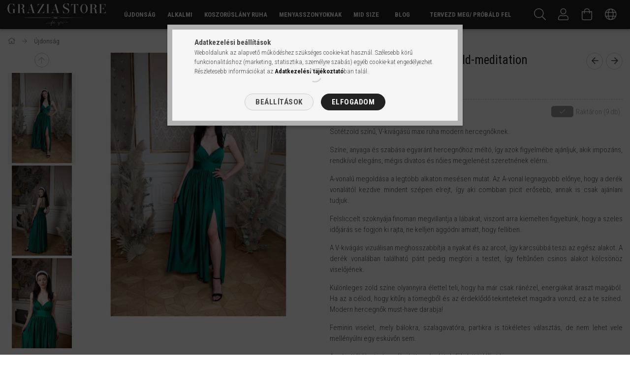

--- FILE ---
content_type: text/html; charset=UTF-8
request_url: https://www.graziastore.hu/V-kivagasu-maxi-ruha-zold-meditation-M
body_size: 25064
content:
<!DOCTYPE html>
<html lang="hu">
<head>
    <meta content="width=device-width, initial-scale=1.0" name="viewport" />
    <link rel="preload" href="https://www.graziastore.hu/!common_design/own/fonts/1700/customicons/custom-icons.woff2" as="font" type="font/woff2" crossorigin>
    <link rel="preload" href="https://www.graziastore.hu/!common_design/own/fonts/1700/customicons/custom-icons.woff" as="font" type="font/woff" crossorigin>
    <link rel="preload" href="https://www.graziastore.hu/!common_design/own/fonts/fontawesome-5.8.1/webfonts/fa-light-300.woff2" as="font" type="font/woff2" crossorigin>
    <link rel="preload" href="https://www.graziastore.hu/!common_design/own/fonts/fontawesome-5.8.1/webfonts/fa-light-300.woff" as="font" type="font/woff" crossorigin>
    <link href="https://fonts.googleapis.com/css?family=Roboto+Condensed:300,400,700&display=block&subset=latin-ext" rel="stylesheet">
    <meta charset="utf-8">
<meta name="description" content="Kukkantsd meg zöld színű, v kivágású maxi ruhánkat, mely nőies és elegáns alkalmi darab. Ajánljuk eseményekre és esküvőkre. Koszorúslányoknak nagyon különleges ">
<meta name="robots" content="index, follow">
<meta http-equiv="X-UA-Compatible" content="IE=Edge">
<meta property="og:site_name" content="GRAZIA STORE" />
<meta property="og:title" content="Sötétzöld színű, v kivágású maxi ruha modern hercegnőknek.">
<meta property="og:description" content="Kukkantsd meg zöld színű, v kivágású maxi ruhánkat, mely nőies és elegáns alkalmi darab. Ajánljuk eseményekre és esküvőkre. Koszorúslányoknak nagyon különleges ">
<meta property="og:type" content="product">
<meta property="og:url" content="https://www.graziastore.hu/V-kivagasu-maxi-ruha-zold-meditation-M">
<meta property="og:image" content="https://www.graziastore.hu/img/41878/9856822-M/V-kivagasu-maxi-ruha-zold-meditation-M.jpg">
<meta name="mobile-web-app-capable" content="yes">
<meta name="apple-mobile-web-app-capable" content="yes">
<meta name="MobileOptimized" content="320">
<meta name="HandheldFriendly" content="true">

<title>Sötétzöld színű, v kivágású maxi ruha modern hercegnőknek.</title>


<script>
var service_type="shop";
var shop_url_main="https://www.graziastore.hu";
var actual_lang="hu";
var money_len="0";
var money_thousend=" ";
var money_dec=",";
var shop_id=41878;
var unas_design_url="https:"+"/"+"/"+"www.graziastore.hu"+"/"+"!common_design"+"/"+"custom"+"/"+"graziastore.unas.hu"+"/";
var unas_design_code='0';
var unas_base_design_code='1700';
var unas_design_ver=3;
var unas_design_subver=1;
var unas_shop_url='https://www.graziastore.hu';
var responsive="yes";
var price_nullcut_disable=1;
var config_plus=new Array();
config_plus['product_tooltip']=1;
config_plus['cart_redirect']=1;
config_plus['money_type']='Ft';
config_plus['money_type_display']='Ft';
var lang_text=new Array();

var UNAS = UNAS || {};
UNAS.shop={"base_url":'https://www.graziastore.hu',"domain":'www.graziastore.hu',"username":'graziastore.unas.hu',"id":41878,"lang":'hu',"currency_type":'Ft',"currency_code":'HUF',"currency_rate":'1',"currency_length":0,"base_currency_length":0,"canonical_url":'https://www.graziastore.hu/V-kivagasu-maxi-ruha-zold-meditation-M'};
UNAS.design={"code":'0',"page":'artdet'};
UNAS.api_auth="1963d767c16683560870a1f44d1db040";
UNAS.customer={"email":'',"id":0,"group_id":0,"without_registration":0};
UNAS.shop["category_id"]="639588";
UNAS.shop["sku"]="9856822-M";
UNAS.shop["product_id"]="319467516";
UNAS.shop["only_private_customer_can_purchase"] = false;
 

UNAS.text = {
    "button_overlay_close": `Bezár`,
    "popup_window": `Felugró ablak`,
    "list": `lista`,
    "updating_in_progress": `frissítés folyamatban`,
    "updated": `frissítve`,
    "is_opened": `megnyitva`,
    "is_closed": `bezárva`,
    "deleted": `törölve`,
    "consent_granted": `hozzájárulás megadva`,
    "consent_rejected": `hozzájárulás elutasítva`,
    "field_is_incorrect": `mező hibás`,
    "error_title": `Hiba!`,
    "product_variants": `termék változatok`,
    "product_added_to_cart": `A termék a kosárba került`,
    "product_added_to_cart_with_qty_problem": `A termékből csak [qty_added_to_cart] [qty_unit] került kosárba`,
    "product_removed_from_cart": `A termék törölve a kosárból`,
    "reg_title_name": `Név`,
    "reg_title_company_name": `Cégnév`,
    "number_of_items_in_cart": `Kosárban lévő tételek száma`,
    "cart_is_empty": `A kosár üres`,
    "cart_updated": `A kosár frissült`
};


UNAS.text["delete_from_compare"]= `Törlés összehasonlításból`;
UNAS.text["comparison"]= `Összehasonlítás`;

UNAS.text["delete_from_favourites"]= `Törlés a kedvencek közül`;
UNAS.text["add_to_favourites"]= `Kedvencekhez`;






window.lazySizesConfig=window.lazySizesConfig || {};
window.lazySizesConfig.loadMode=1;
window.lazySizesConfig.loadHidden=false;

window.dataLayer = window.dataLayer || [];
function gtag(){dataLayer.push(arguments)};
gtag('js', new Date());
</script>

<script src="https://www.graziastore.hu/!common_packages/jquery/jquery-3.2.1.js?mod_time=1683104288"></script>
<script src="https://www.graziastore.hu/!common_packages/jquery/plugins/migrate/migrate.js?mod_time=1683104288"></script>
<script src="https://www.graziastore.hu/!common_packages/jquery/plugins/tippy/popper-2.4.4.min.js?mod_time=1683104288"></script>
<script src="https://www.graziastore.hu/!common_packages/jquery/plugins/tippy/tippy-bundle.umd.min.js?mod_time=1683104288"></script>
<script src="https://www.graziastore.hu/!common_packages/jquery/plugins/autocomplete/autocomplete.js?mod_time=1751452520"></script>
<script src="https://www.graziastore.hu/!common_packages/jquery/plugins/cookie/cookie.js?mod_time=1683104288"></script>
<script src="https://www.graziastore.hu/!common_packages/jquery/plugins/tools/tools-1.2.7.js?mod_time=1683104288"></script>
<script src="https://www.graziastore.hu/!common_packages/jquery/plugins/lazysizes/lazysizes.min.js?mod_time=1683104288"></script>
<script src="https://www.graziastore.hu/!common_packages/jquery/own/shop_common/exploded/common.js?mod_time=1764831093"></script>
<script src="https://www.graziastore.hu/!common_packages/jquery/own/shop_common/exploded/common_overlay.js?mod_time=1754986322"></script>
<script src="https://www.graziastore.hu/!common_packages/jquery/own/shop_common/exploded/common_shop_popup.js?mod_time=1754991412"></script>
<script src="https://www.graziastore.hu/!common_packages/jquery/own/shop_common/exploded/common_start_checkout.js?mod_time=1752056294"></script>
<script src="https://www.graziastore.hu/!common_packages/jquery/own/shop_common/exploded/design_1500.js?mod_time=1725525511"></script>
<script src="https://www.graziastore.hu/!common_packages/jquery/own/shop_common/exploded/function_change_address_on_order_methods.js?mod_time=1752056294"></script>
<script src="https://www.graziastore.hu/!common_packages/jquery/own/shop_common/exploded/function_check_password.js?mod_time=1751452520"></script>
<script src="https://www.graziastore.hu/!common_packages/jquery/own/shop_common/exploded/function_check_zip.js?mod_time=1767692285"></script>
<script src="https://www.graziastore.hu/!common_packages/jquery/own/shop_common/exploded/function_compare.js?mod_time=1751452520"></script>
<script src="https://www.graziastore.hu/!common_packages/jquery/own/shop_common/exploded/function_customer_addresses.js?mod_time=1725525511"></script>
<script src="https://www.graziastore.hu/!common_packages/jquery/own/shop_common/exploded/function_delivery_point_select.js?mod_time=1751452520"></script>
<script src="https://www.graziastore.hu/!common_packages/jquery/own/shop_common/exploded/function_favourites.js?mod_time=1725525511"></script>
<script src="https://www.graziastore.hu/!common_packages/jquery/own/shop_common/exploded/function_infinite_scroll.js?mod_time=1758625002"></script>
<script src="https://www.graziastore.hu/!common_packages/jquery/own/shop_common/exploded/function_language_and_currency_change.js?mod_time=1751452520"></script>
<script src="https://www.graziastore.hu/!common_packages/jquery/own/shop_common/exploded/function_param_filter.js?mod_time=1764233415"></script>
<script src="https://www.graziastore.hu/!common_packages/jquery/own/shop_common/exploded/function_postsale.js?mod_time=1751452520"></script>
<script src="https://www.graziastore.hu/!common_packages/jquery/own/shop_common/exploded/function_product_print.js?mod_time=1725525511"></script>
<script src="https://www.graziastore.hu/!common_packages/jquery/own/shop_common/exploded/function_product_subscription.js?mod_time=1751452520"></script>
<script src="https://www.graziastore.hu/!common_packages/jquery/own/shop_common/exploded/function_recommend.js?mod_time=1751452520"></script>
<script src="https://www.graziastore.hu/!common_packages/jquery/own/shop_common/exploded/function_saved_cards.js?mod_time=1751452520"></script>
<script src="https://www.graziastore.hu/!common_packages/jquery/own/shop_common/exploded/function_saved_filter_delete.js?mod_time=1751452520"></script>
<script src="https://www.graziastore.hu/!common_packages/jquery/own/shop_common/exploded/function_search_smart_placeholder.js?mod_time=1751452520"></script>
<script src="https://www.graziastore.hu/!common_packages/jquery/own/shop_common/exploded/function_vote.js?mod_time=1725525511"></script>
<script src="https://www.graziastore.hu/!common_packages/jquery/own/shop_common/exploded/page_cart.js?mod_time=1767791927"></script>
<script src="https://www.graziastore.hu/!common_packages/jquery/own/shop_common/exploded/page_customer_addresses.js?mod_time=1768291153"></script>
<script src="https://www.graziastore.hu/!common_packages/jquery/own/shop_common/exploded/page_order_checkout.js?mod_time=1725525511"></script>
<script src="https://www.graziastore.hu/!common_packages/jquery/own/shop_common/exploded/page_order_details.js?mod_time=1725525511"></script>
<script src="https://www.graziastore.hu/!common_packages/jquery/own/shop_common/exploded/page_order_methods.js?mod_time=1760086915"></script>
<script src="https://www.graziastore.hu/!common_packages/jquery/own/shop_common/exploded/page_order_return.js?mod_time=1725525511"></script>
<script src="https://www.graziastore.hu/!common_packages/jquery/own/shop_common/exploded/page_order_send.js?mod_time=1725525511"></script>
<script src="https://www.graziastore.hu/!common_packages/jquery/own/shop_common/exploded/page_order_subscriptions.js?mod_time=1751452520"></script>
<script src="https://www.graziastore.hu/!common_packages/jquery/own/shop_common/exploded/page_order_verification.js?mod_time=1752056294"></script>
<script src="https://www.graziastore.hu/!common_packages/jquery/own/shop_common/exploded/page_product_details.js?mod_time=1751452520"></script>
<script src="https://www.graziastore.hu/!common_packages/jquery/own/shop_common/exploded/page_product_list.js?mod_time=1725525511"></script>
<script src="https://www.graziastore.hu/!common_packages/jquery/own/shop_common/exploded/page_product_reviews.js?mod_time=1751452520"></script>
<script src="https://www.graziastore.hu/!common_packages/jquery/own/shop_common/exploded/page_reg.js?mod_time=1756187462"></script>
<script src="https://www.graziastore.hu/!common_packages/jquery/plugins/hoverintent/hoverintent.js?mod_time=1683104288"></script>
<script src="https://www.graziastore.hu/!common_packages/jquery/own/shop_tooltip/shop_tooltip.js?mod_time=1753441723"></script>
<script src="https://www.graziastore.hu/!common_packages/jquery/plugins/responsive_menu/responsive_menu-unas.js?mod_time=1683104288"></script>
<script src="https://www.graziastore.hu/!common_packages/jquery/plugins/slick/slick.min.js?mod_time=1683104288"></script>
<script src="https://www.graziastore.hu/!common_design/base/001700/main.js?mod_time=1751452521"></script>
<script src="https://www.graziastore.hu/!common_packages/jquery/plugins/photoswipe/photoswipe.min.js?mod_time=1683104288"></script>
<script src="https://www.graziastore.hu/!common_packages/jquery/plugins/photoswipe/photoswipe-ui-default.min.js?mod_time=1683104288"></script>

<link href="https://www.graziastore.hu/temp/shop_41878_d33060a0a3d427a47aeaddb9e15dc6d7.css?mod_time=1769347814" rel="stylesheet" type="text/css">

<link href="https://www.graziastore.hu/V-kivagasu-maxi-ruha-zold-meditation-M" rel="canonical">
<link href="https://www.graziastore.hu/shop_ordered/41878/design_pic/favicon.ico" rel="shortcut icon">
<script>
        var google_consent=1;
    
        gtag('consent', 'default', {
           'ad_storage': 'denied',
           'ad_user_data': 'denied',
           'ad_personalization': 'denied',
           'analytics_storage': 'denied',
           'functionality_storage': 'denied',
           'personalization_storage': 'denied',
           'security_storage': 'granted'
        });

    
        gtag('consent', 'update', {
           'ad_storage': 'denied',
           'ad_user_data': 'denied',
           'ad_personalization': 'denied',
           'analytics_storage': 'denied',
           'functionality_storage': 'denied',
           'personalization_storage': 'denied',
           'security_storage': 'granted'
        });

        </script>
    <script async src="https://www.googletagmanager.com/gtag/js?id=G-BHTQT25ZCW"></script>    <script>
    gtag('config', 'G-BHTQT25ZCW');

        </script>
        <script>
    var google_analytics=1;

                gtag('event', 'view_item', {
              "currency": "HUF",
              "value": '41990',
              "items": [
                  {
                      "item_id": "9856822-M",
                      "item_name": "V-kivágású maxi ruha – zöld-meditation",
                      "item_category": "Újdonság",
                      "price": '41990'
                  }
              ],
              'non_interaction': true
            });
               </script>
           <script>
        gtag('config', 'AW-726581624',{'allow_enhanced_conversions':true});
                </script>
            <script>
        var google_ads=1;

                gtag('event','remarketing', {
            'ecomm_pagetype': 'product',
            'ecomm_prodid': ["9856822-M"],
            'ecomm_totalvalue': 41990        });
            </script>
        <!-- Google Tag Manager -->
    <script>(function(w,d,s,l,i){w[l]=w[l]||[];w[l].push({'gtm.start':
            new Date().getTime(),event:'gtm.js'});var f=d.getElementsByTagName(s)[0],
            j=d.createElement(s),dl=l!='dataLayer'?'&l='+l:'';j.async=true;j.src=
            'https://www.googletagmanager.com/gtm.js?id='+i+dl;f.parentNode.insertBefore(j,f);
        })(window,document,'script','dataLayer','GTM-NQFBPSWM');</script>
    <!-- End Google Tag Manager -->

    
    <script>
    var facebook_pixel=1;
    /* <![CDATA[ */
        !function(f,b,e,v,n,t,s){if(f.fbq)return;n=f.fbq=function(){n.callMethod?
            n.callMethod.apply(n,arguments):n.queue.push(arguments)};if(!f._fbq)f._fbq=n;
            n.push=n;n.loaded=!0;n.version='2.0';n.queue=[];t=b.createElement(e);t.async=!0;
            t.src=v;s=b.getElementsByTagName(e)[0];s.parentNode.insertBefore(t,s)}(window,
                document,'script','//connect.facebook.net/en_US/fbevents.js');

        fbq('init', '839208816223080');
                fbq('track', 'PageView', {}, {eventID:'PageView.aXbSzTjxFSER1zA0iWwhRwABusk'});
        
        fbq('track', 'ViewContent', {
            content_name: 'V-kivágású maxi ruha – zöld-meditation',
            content_category: 'Újdonság',
            content_ids: ['9856822-M'],
            contents: [{'id': '9856822-M', 'quantity': '1'}],
            content_type: 'product',
            value: 41990,
            currency: 'HUF'
        }, {eventID:'ViewContent.aXbSzTjxFSER1zA0iWwhRwABusk'});

        
        $(document).ready(function() {
            $(document).on("addToCart", function(event, product_array){
                facebook_event('AddToCart',{
					content_name: product_array.name,
					content_category: product_array.category,
					content_ids: [product_array.sku],
					contents: [{'id': product_array.sku, 'quantity': product_array.qty}],
					content_type: 'product',
					value: product_array.price,
					currency: 'HUF'
				}, {eventID:'AddToCart.' + product_array.event_id});
            });

            $(document).on("addToFavourites", function(event, product_array){
                facebook_event('AddToWishlist', {
                    content_ids: [product_array.sku],
                    content_type: 'product'
                }, {eventID:'AddToFavourites.' + product_array.event_id});
            });
        });

    /* ]]> */
    </script>

    
    
</head>

<body class='design_ver3 design_subver1' id="ud_shop_artdet">
    <!-- Google Tag Manager (noscript) -->
    <noscript><iframe src="https://www.googletagmanager.com/ns.html?id=GTM-NQFBPSWM"
                      height="0" width="0" style="display:none;visibility:hidden"></iframe></noscript>
    <!-- End Google Tag Manager (noscript) -->
        <div id="fb-root"></div>
    <script>
        window.fbAsyncInit = function() {
            FB.init({
                xfbml            : true,
                version          : 'v22.0'
            });
        };
    </script>
    <script async defer crossorigin="anonymous" src="https://connect.facebook.net/hu_HU/sdk.js"></script>
    <div id="image_to_cart" style="display:none; position:absolute; z-index:100000;"></div>
<div class="overlay_common overlay_warning" id="overlay_cart_add"></div>
<script>$(document).ready(function(){ overlay_init("cart_add",{"onBeforeLoad":false}); });</script>
<div id="overlay_login_outer"></div>	
	<script>
	$(document).ready(function(){
	    var login_redir_init="";

		$("#overlay_login_outer").overlay({
			onBeforeLoad: function() {
                var login_redir_temp=login_redir_init;
                if (login_redir_act!="") {
                    login_redir_temp=login_redir_act;
                    login_redir_act="";
                }

									$.ajax({
						type: "GET",
						async: true,
						url: "https://www.graziastore.hu/shop_ajax/ajax_popup_login.php",
						data: {
							shop_id:"41878",
							lang_master:"hu",
                            login_redir:login_redir_temp,
							explicit:"ok",
							get_ajax:"1"
						},
						success: function(data){
							$("#overlay_login_outer").html(data);
							if (unas_design_ver >= 5) $("#overlay_login_outer").modal('show');
							$('#overlay_login1 input[name=shop_pass_login]').keypress(function(e) {
								var code = e.keyCode ? e.keyCode : e.which;
								if(code.toString() == 13) {		
									document.form_login_overlay.submit();		
								}	
							});	
						}
					});
								},
			top: 50,
			mask: {
	color: "#000000",
	loadSpeed: 200,
	maskId: "exposeMaskOverlay",
	opacity: 0.7
},
			closeOnClick: (config_plus['overlay_close_on_click_forced'] === 1),
			onClose: function(event, overlayIndex) {
				$("#login_redir").val("");
			},
			load: false
		});
		
			});
	function overlay_login() {
		$(document).ready(function(){
			$("#overlay_login_outer").overlay().load();
		});
	}
	function overlay_login_remind() {
        if (unas_design_ver >= 5) {
            $("#overlay_remind").overlay().load();
        } else {
            $(document).ready(function () {
                $("#overlay_login_outer").overlay().close();
                setTimeout('$("#overlay_remind").overlay().load();', 250);
            });
        }
	}

    var login_redir_act="";
    function overlay_login_redir(redir) {
        login_redir_act=redir;
        $("#overlay_login_outer").overlay().load();
    }
	</script>  
	<div class="overlay_common overlay_info" id="overlay_remind"></div>
<script>$(document).ready(function(){ overlay_init("remind",[]); });</script>

	<script>
    	function overlay_login_error_remind() {
		$(document).ready(function(){
			load_login=0;
			$("#overlay_error").overlay().close();
			setTimeout('$("#overlay_remind").overlay().load();', 250);	
		});
	}
	</script>  
	<div class="overlay_common overlay_info" id="overlay_newsletter"></div>
<script>$(document).ready(function(){ overlay_init("newsletter",[]); });</script>

<script>
function overlay_newsletter() {
    $(document).ready(function(){
        $("#overlay_newsletter").overlay().load();
    });
}
</script>
<div class="overlay_common overlay_error" id="overlay_script"></div>
<script>$(document).ready(function(){ overlay_init("script",[]); });</script>
    <script>
    $(document).ready(function() {
        $.ajax({
            type: "GET",
            url: "https://www.graziastore.hu/shop_ajax/ajax_stat.php",
            data: {master_shop_id:"41878",get_ajax:"1"}
        });
    });
    </script>
    

<div id="container" class="page_shop_artdet_9856822_M page-nobox"> 
	

    <header class="header js-header">
        <div class="header-container container usn">
            <div class="header-inner d-flex no-gutters align-items-center justify-content-between">
                



<div class="js-element header_logo_img-container line-height-1 col-auto pr-3 flex-shrink-1 header-logo" data-element-name="header_logo">
    
        
        <a href="https://www.graziastore.hu/">
        <picture>
            
            <source media="(max-width: 479.8px)" srcset="https://www.graziastore.hu/!common_design/custom/graziastore.unas.hu/element/layout_hu_header_logo-200x50_1_small.png?time=1579611327, https://www.graziastore.hu/!common_design/custom/graziastore.unas.hu/element/layout_hu_header_logo-200x50_1_small_retina.png?time=1579611327 2x">
            
            
            <source media="(max-width: 767.8px)" srcset="https://www.graziastore.hu/!common_design/custom/graziastore.unas.hu/element/layout_hu_header_logo-200x50_1_default.png?time=1579611327, https://www.graziastore.hu/!common_design/custom/graziastore.unas.hu/element/layout_hu_header_logo-200x50_1_default_retina.png?time=1579611327 2x">
            
            
            <source media="(max-width: 1023.8px)" srcset="https://www.graziastore.hu/!common_design/custom/graziastore.unas.hu/element/layout_hu_header_logo-200x50_1_default.png?time=1579611327, https://www.graziastore.hu/!common_design/custom/graziastore.unas.hu/element/layout_hu_header_logo-200x50_1_default_retina.png?time=1579611327 2x">
            
            <img fetchpriority="high" width="200" height="45"
                 class="header_logo" src="https://www.graziastore.hu/!common_design/custom/graziastore.unas.hu/element/layout_hu_header_logo-200x50_1_default.png?time=1579611327"
                 
                 rcset="https://www.graziastore.hu/!common_design/custom/graziastore.unas.hu/element/layout_hu_header_logo-200x50_1_default_retina.png?time=1579611327 2x"
                 
                 
                 alt="GRAZIA STORE"
            >
        </picture></a>
        
        
    
</div>

                <div class="col header-menus px-4 align-self-stretch d-none d-xl-block">
                    <div class="main-menu h-100 text-center">
                        <ul class="main-menu__list d-xl-inline-flex align-items-center h-100">
                            




    <li class='cat-box__item cat-box__item-level-0 js-cat-menu-639588  cat-dropdown--narrow'>
        <a class='cat-box__name' href='https://www.graziastore.hu/ujdonsagok'
            >
           <div class="cat-box__name-text line-clamp--3-12">Újdonság</div>
        </a>
    
    </li>

    <li class='cat-box__item cat-box__item-level-0 js-cat-menu-848675  cat-dropdown--narrow'>
        <a class='cat-box__name' href='https://www.graziastore.hu/alkalmi-ruha'
            >
           <div class="cat-box__name-text line-clamp--3-12">Alkalmi</div>
        </a>
    
    </li>

    <li class='cat-box__item cat-box__item-level-0 js-cat-menu-516218  cat-dropdown--narrow'>
        <a class='cat-box__name' href='https://www.graziastore.hu/koszoruslanyruha'
            >
           <div class="cat-box__name-text line-clamp--3-12">Koszorúslány ruha </div>
        </a>
    
    </li>

    <li class='cat-box__item cat-box__item-level-0 has-item js-cat-menu-634187  cat-dropdown--narrow'>
        <a class='cat-box__name' href='https://www.graziastore.hu/menyasszonyoknak'
            >
           <div class="cat-box__name-text line-clamp--3-12">Menyasszonyoknak</div>
        </a>
    

        <div class="cat-box__level-0 drop-shadow-b no-gutters ">
            

            
                <div class="col cat-box__inner-levels h-100 d-flex flex-column position-relative">
                    
<div class="cat-box__level-1 mb-4">
    <a class="cat-box__level-1-name d-block line-height-12 js-cat-menu-997318" href="https://www.graziastore.hu/polgari-eskuvoi-ruhak">
        Esküvői ruha

        
    </a>
    
</div>

<div class="cat-box__level-1 mb-4">
    <a class="cat-box__level-1-name d-block line-height-12 js-cat-menu-168864" href="https://www.graziastore.hu/cserelheto-sarku-cipo">
        Cipő

        
    </a>
    
</div>

<div class="cat-box__level-1 mb-4">
    <a class="cat-box__level-1-name d-block line-height-12 js-cat-menu-803605" href="https://www.graziastore.hu/mennyecske-ruhak">
        Mennyecske ruha

        
    </a>
    
</div>

                </div>

                
            
        </div>

    
    </li>

    <li class='cat-box__item cat-box__item-level-0 js-cat-menu-684311  cat-dropdown--narrow'>
        <a class='cat-box__name' href='https://www.graziastore.hu/midsize'
            >
           <div class="cat-box__name-text line-clamp--3-12">Mid size</div>
        </a>
    
    </li>


                            <li class="menu_item_plus menu_item_1" id="d_menu_item_id_368088"><a href="https://www.graziastore.hu/blog" target="_top">BLOG</a></li><li class="menu_item_plus menu_item_2" id="d_menu_item_id_803083"><a href="https://www.graziastore.hu/spg/803083/Tervezd-meg-Probald-fel" target="_top">Tervezd meg/ Próbáld fel</a></li>
                        </ul>
                    </div>
                </div>
                <div class="col-auto header-buttons align-self-stretch d-flex no-gutters justify-content-end align-items-center ml-auto">
                    <div class="cat-box js-dropdown-container d-flex align-items-center align-self-stretch">
                        <button class="cat-box__btn cat-box__btn--mobile header-btn js-dropdown--btn dropdown--btn d-xl-none">
                            <span class="cat-box__btn-icon header-icon"><span></span><span></span><span></span><span></span></span>
                        </button>
                        <div class="cat-box__dropdown dropdown--content js-dropdown--content">
                            <div class="cat-box--mobile h-100">
                                <div id="responsive_cat_menu"><div id="responsive_cat_menu_content"><script>var responsive_menu='$(\'#responsive_cat_menu ul\').responsive_menu({ajax_type: "GET",ajax_param_str: "cat_key|aktcat",ajax_url: "https://www.graziastore.hu/shop_ajax/ajax_box_cat.php",ajax_data: "master_shop_id=41878&lang_master=hu&get_ajax=1&type=responsive_call&box_var_name=shop_cat&box_var_already=no&box_var_responsive=yes&box_var_scroll_top=no&box_var_section=content&box_var_highlight=yes&box_var_type=normal&box_var_multilevel_id=responsive_cat_menu",menu_id: "responsive_cat_menu",scroll_top: "no"});'; </script><div class="responsive_menu"><div class="responsive_menu_nav"><div class="responsive_menu_navtop"><div class="responsive_menu_back "></div><div class="responsive_menu_title ">&nbsp;</div><div class="responsive_menu_close "></div></div><div class="responsive_menu_navbottom"></div></div><div class="responsive_menu_content"><ul style="display:none;"><li class="active_menu"><span class="ajax_param">639588|639588</span><a href="https://www.graziastore.hu/ujdonsagok" class="text_small resp_clickable" onclick="return false;">Újdonság</a></li><li><span class="ajax_param">848675|639588</span><a href="https://www.graziastore.hu/alkalmi-ruha" class="text_small resp_clickable" onclick="return false;">Alkalmi</a></li><li><span class="ajax_param">516218|639588</span><a href="https://www.graziastore.hu/koszoruslanyruha" class="text_small resp_clickable" onclick="return false;">Koszorúslány ruha </a></li><li><div class="next_level_arrow"></div><span class="ajax_param">634187|639588</span><a href="https://www.graziastore.hu/menyasszonyoknak" class="text_small has_child resp_clickable" onclick="return false;">Menyasszonyoknak</a></li><li><span class="ajax_param">684311|639588</span><a href="https://www.graziastore.hu/midsize" class="text_small resp_clickable" onclick="return false;">Mid size</a></li><li class="responsive_menu_item_page"><span class="ajax_param">9999999368088|0</span><a href="https://www.graziastore.hu/blog" class="text_small responsive_menu_page resp_clickable" onclick="return false;" target="_top">BLOG</a></li><li class="responsive_menu_item_page"><span class="ajax_param">9999999803083|0</span><a href="https://www.graziastore.hu/spg/803083/Tervezd-meg-Probald-fel" class="text_small responsive_menu_page resp_clickable" onclick="return false;" target="_top">Tervezd meg/ Próbáld fel</a></li></ul></div></div></div></div>
                            </div>
                        </div>
                    </div>
                    <div class="search js-dropdown-container d-flex align-items-center align-self-stretch browser-is-chrome">
    <button class="search__btn header-btn js-dropdown--btn dropdown--btn" aria-label="Keresés">
        <span class="search__icon icon--search header-icon"></span>
    </button>
    <div class="search__content-wrap js-dropdown--content dropdown--content">
        <div id="box_search_content" class="position-relative">
            <form name="form_include_search" id="form_include_search" action="https://www.graziastore.hu/shop_search.php" method="get">
                <input data-stay-visible-breakpoint="10000" name="search" id="box_search_input" value=""
                       type="text" pattern=".{3,100}" maxlength="100" class="text_small ac_input js-search-input"
                       title="Hosszabb kereső kifejezést írjon be!" placeholder="Keresés"
                       autocomplete="off" required
                >
                <div class="search__search-btn-outer">
                    <button class="search__search-btn btn--text text-center icon--arrow-right" type="submit" title="Keresés"></button>
                </div>
                <div class="search__loading">
                    <div class="loading-spinner--small"></div>
                </div>
            </form>
            <div class="ac_results"></div>
        </div>
    </div>
</div>
<script>
    $(document).ready(function(){
        $(document).on('smartSearchInputLoseFocus', function(){
            if ($('.js-search-smart-autocomplete').length>0) {
                setTimeout(function () {
                    let height = $(window).height() - ($('.js-search-smart-autocomplete').offset().top - $(window).scrollTop()) - 20;
                    $('.search-smart-autocomplete').css('max-height', height + 'px');
                }, 300);
            }
        });
    });
</script>



                    <div class="size js-dropdown-container d-flex align-items-center align-self-stretch">
        
    <button class="size__btn header-btn js-size-btn js-dropdown--btn dropdown--btn" id="size__btn" data-size="0">
        <span class="size__btn-icon header-icon icon--female"></span>
    </button>
    <div class="size__dropdown dropdown--content dropdown--content-r js-dropdown--content">
        <div class="row gutters-5 mb-3">
            <div class="col size-title">Mell</div>
            <div class="col-auto size-value"><input id="size-breast" type="number" value="" />&nbsp;cm</div>
        </div>
        <div class="row gutters-5 mb-3">
            <div class="col size-title">Derék</div>
            <div class="col-auto size-value"><input id="size-waist" type="number" value="" />&nbsp;cm</div>
        </div>
        <div class="row gutters-5 mb-3">
            <div class="col size-title">Csípő</div>
            <div class="col-auto size-value"><input id="size-hip" type="number" value="" />&nbsp;cm</div>
        </div>

        <div class="my-3 text-center">
            A méreted: <span class="size-letter">-</span>
        </div>

        <div class="text-center mt-3">
            <button onclick="calculateSize();" class="calculate-size btn btn--primary icon--b-calculator">Számol</button>
        </div>
    </div>
</div>

<script>
    function calculateSize() {
        if ($('#size-breast').val() === '' || $('#size-hip').val() === '' || $('#size-waist').val() === '') {
            overlay_load('warning', 'Figyelem!', 'Minden méret megadása kötelező a számoláshoz!');
        } else {
            let sum = parseFloat($('#size-waist').val().replace(',', '.'));
            set_front_var('size_waist', parseFloat($('#size-waist').val().replace(',', '.')), 'session');
            set_front_var('size_breast', parseFloat($('#size-breast').val().replace(',', '.')), 'session');
            set_front_var('size_hip', parseFloat($('#size-hip').val().replace(',', '.')), 'session');

            if (sum < 66) {
                $('.size__btn').attr('data-size', 'XS');
                $('.size-letter, .size-value-2').text('XS');
            } else if (65 < sum && sum < 70) {
                $('.size__btn').attr('data-size', 'S');
                $('.size-letter, .size-value-2').text('S');
            } else if (69 < sum && sum < 74) {
                $('.size__btn').attr('data-size', 'M');
                $('.size-letter, .size-value-2').text('M');
            } else if (73 < sum && sum < 78) {
                $('.size__btn').attr('data-size', 'L');
                $('.size-letter, .size-value-2').text('L');
            } else if (77 < sum && sum < 82) {
                $('.size__btn').attr('data-size', 'XL');
                $('.size-letter, .size-value-2').text('XL');
            } else if (81 < sum) {
                $('.size__btn').attr('data-size', 'XXL');
                $('.size-letter, .size-value-2').text('XXL');
            }

            $('#page_artdet_product_type_3056512 .product-type__value-wrap').each(function(){
                if ($('.product-type__value',this).html() === $('.size-letter').html()){
                    $(this).addClass('your-size');
                } else {
                    $(this).removeClass('your-size');
                }
            });
        }
    }
</script>

                    


    
        <div class="profile js-dropdown-container d-flex align-items-center align-self-stretch">
            <button class="profile__btn header-btn js-profile-btn js-dropdown--btn dropdown--btn" aria-label="Profil" id="profile__btn">
                <span class="profile__btn-icon header-icon icon--head"></span>
            </button>
            

            
                <div class="profile__dropdown dropdown--content dropdown--content-r js-dropdown--content">
                    

                    

                        <form name="form_login" action="https://www.graziastore.hu/shop_logincheck.php" method="post"><input name="file_back" type="hidden" value="/V-kivagasu-maxi-ruha-zold-meditation-M"><input type="hidden" name="login_redir" value="" id="login_redir">
                        <div class="login-box__form-inner border-bottom py-3 px-4">
                             <input name="shop_user_login" id="shop_user_login" type="text" maxlength="100" class="mb-3" placeholder="Email" autocapitalize="off">
                             <input name="shop_pass_login" id="shop_pass_login" type="password" maxlength="100" class="mb-3" placeholder="Jelszó" autocapitalize="off">

                            <div class="login-box__login-buttons d-flex mb-3">
                                

                                
                                <button class="flex-grow-1 btn btn--primary" type="submit">Belép</button>
                            </div>
                        </div>
                        </form>

                        <div class="login-box__other-buttons pt-4 px-4">
                            
                            <div class="btn-wrap">
                                <button type="button" class="login-box__remind-btn btn--link" onclick="overlay_login_remind()">Elfelejtettem a jelszavamat</button>
                            </div>
                            
                            <div class="btn-wrap">
                                <a class="login-box__reg-btn btn btn--link" href="https://www.graziastore.hu/shop_reg.php?no_reg=0">Regisztráció</a>
                            </div>
                        </div>
                    
				</div>
            
        </div>
    

                    


    <div id='box_cart_content' class='cart d-flex align-items-center align-self-stretch js-dropdown-container'>



<button class="cart-box__btn header-btn js-dropdown--btn dropdown--btn ">
    <span class="cart-box__btn-icon header-icon icon--cart">
        
    </span>
</button>
<div class='dropdown--content dropdown--content-r js-dropdown--content cart-box__dropdown '>

    

    
        <div class="cart-box__empty">
            
                <span class='cart-box__empty-text'>A kosár üres.</span>
            

            

            <a class="cart-box__jump-to-products-btn btn--link color--primary" href="https://www.graziastore.hu/sct/0/">Vásárláshoz kattintson ide!</a>

            
        </div>
    
</div>





</div>


                    <div class="lang-and-cur js-lang-and-cur js-dropdown-container align-items-center align-self-stretch">
                        <button class="lang-and-cur__btn header-btn js-dropdown--btn dropdown--btn">
                            <span class="lang-and-cur__btn-icon icon--globe header-icon"></span>
                        </button>
                        <div class="lang-and-cur__dropdown dropdown--content dropdown--content-r js-dropdown--content text-center">
                            <div class="lang">
                                <div class="lang__content py-3">
<div class='lang__content-inner box_content' id='box_lang_content' >
    
        <div class='lang__flag-list fs-0'>
            
                <a id="box_lang_hu" data-lang="hu" href="#" data-uri="/V-kivagasu-maxi-ruha-zold-meditation-M" onclick="location.href='https://www.graziastore.hu'+$(this).data('uri')" class="text_small box_lang_a_select" title="Magyar" rel="nofollow"><img src="https://www.graziastore.hu/!common_design/own/image/icon/flag/30x22/hu.gif" alt="Magyar" title="Magyar"  width="30"  height="22"  class="box_lang_flag_select" /></a>
            
                <a id="box_lang_en" data-lang="en" href="#" data-uri="/en/V-kivagasu-maxi-ruha-zold-meditation-M" onclick="location.href='https://www.graziastore.hu'+$(this).data('uri')" class="text_small" title="English" rel="nofollow"><img src="https://www.graziastore.hu/!common_design/own/image/icon/flag/30x22/en.gif" alt="English" title="English"  width="30"  height="22"  class="box_lang_flag" /></a>
            
                <a id="box_lang_sk" data-lang="sk" href="#" data-uri="/sk/V-kivagasu-maxi-ruha-zold-meditation-M" onclick="location.href='https://www.graziastore.hu'+$(this).data('uri')" class="text_small" title="Slovenčina" rel="nofollow"><img src="https://www.graziastore.hu/!common_design/own/image/icon/flag/30x22/sk.gif" alt="Slovenčina" title="Slovenčina"  width="30"  height="22"  class="box_lang_flag" /></a>
            
        </div>
    
</div>
</div>
                            </div>
                            <div class="currency">
                                <div class="currency__content pt-3">

    <form action="https://www.graziastore.hu/shop_moneychange.php" name="form_moneychange" method="post"><input name="file_back" type="hidden" value="/V-kivagasu-maxi-ruha-zold-meditation-M">

    <div class="form-group fs-0">
        <input class="currency__radio" id="-1" type="radio" name="session_money_select" value="-1"  checked>
        <label class="currency__label" for="-1">Ft (HUF)</label>

        
            <input class="currency__radio" id="0" onclick="document.form_moneychange.submit();" type="radio" name="session_money_select" value="0" >
            <label class="currency__label" for="0">EUR - €</label>
        
    </div>

    </form>

</div>
                            </div>
                        </div>
                    </div>
                </div>
            </div>
        </div>
    </header>

    <main class="content container py-3 py-sm-4 js-content">
        <div class='main__breadcrumb'><div id='breadcrumb'><div class="breadcrumb">
    <span class="breadcrumb__item breadcrumb__home is-clickable ">
        
        <a href="https://www.graziastore.hu/sct/0/" class="breadcrumb-link breadcrumb-home-link" title="Főkategória">
        
            <span class='breadcrumb__text'>Főkategória</span>
        
        </a>
        
    </span>
    
        <span class="breadcrumb__item">
            
            <a href="https://www.graziastore.hu/ujdonsagok" class="breadcrumb-link">
                <span class="breadcrumb__text">Újdonság</span>
            </a>
            

            

            <script>
                    $("document").ready(function(){
                        $(".js-cat-menu-639588").addClass("is-selected");
                    });
                </script>
        </span>
    
</div></div></div>
        <div class='main__title'></div>
        <div class='main__content'><div id='page_content_outer'>



























<script>
    

    
        var $activeProductImg = '.js-slick--alts .slick-slide img';
        var $productImgContainer = '.js-slick--alts';
        var $slickContainerThumbs = '.js-slick--thumbs';
        var $clickElementToInitPs = '.slick-slide';
    

        var initPhotoSwipeFromDOM = function() {
            var $pswp = $('.pswp')[0];
            var $psDatas = $('.photoSwipeDatas');

            $psDatas.each( function() {
                var $pics     = $(this),
                        getItems = function() {
                            var items = [];
                            $pics.find('a').each(function() {
                                var $href   = $(this).attr('href'),
                                        $size   = $(this).data('size').split('x'),
                                        $width  = $size[0],
                                        $height = $size[1];

                                var item = {
                                    src : $href,
                                    w   : $width,
                                    h   : $height
                                }

                                items.push(item);
                            });
                            return items;
                        }

                var items = getItems();

                $($productImgContainer).on('click', $clickElementToInitPs, function(event) {
                    event.preventDefault();

                    var $index = $(this).index();
                    var options = {
                        index: $index,
                        history: false,
                        bgOpacity: 1,
                        shareEl: false,
                        showHideOpacity: false,
                        getThumbBoundsFn: function(index) {
                            var thumbnail = document.querySelectorAll($activeProductImg)[index];
                            var pageYScroll = window.pageYOffset || document.documentElement.scrollTop;
                            var zoomedImgHeight = items[index].h;
                            var zoomedImgWidth = items[index].w;
                            var zoomedImgRatio = zoomedImgHeight / zoomedImgWidth;
                            var rect = thumbnail.getBoundingClientRect();
                            var zoomableImgHeight = rect.height;
                            var zoomableImgWidth = rect.width;
                            var zoomableImgRatio = (zoomableImgHeight / zoomableImgWidth);
                            var offsetY = 0;
                            var offsetX = 0;
                            var returnWidth = zoomableImgWidth;

                            if (zoomedImgRatio < 1) { /* a nagyított kép fekvő */
                                if (zoomedImgWidth < zoomableImgWidth) { /*A nagyított kép keskenyebb */
                                    offsetX = (zoomableImgWidth - zoomedImgWidth) / 2;
                                    offsetY = (Math.abs(zoomableImgHeight - zoomedImgHeight)) / 2;
                                    returnWidth = zoomedImgWidth;
                                } else { /*A nagyított kép szélesebb */
                                    offsetY = (zoomableImgHeight - (zoomableImgWidth * zoomedImgRatio)) / 2;
                                }

                            } else if (zoomedImgRatio > 1) { /* a nagyított kép álló */
                                if (zoomedImgHeight < zoomableImgHeight ) { /*A nagyított kép alacsonyabb */
                                    offsetX = (zoomableImgWidth - zoomedImgWidth) / 2;
                                    offsetY = (zoomableImgHeight - zoomedImgHeight) / 2;
                                    returnWidth = zoomedImgWidth;
                                } else { /*A nagyított kép magasabb */
                                    offsetX = (zoomableImgWidth - (zoomableImgHeight / zoomedImgRatio)) / 2;
                                    if (zoomedImgRatio > zoomableImgRatio) returnWidth = zoomableImgHeight / zoomedImgRatio;
                                }
                            } else { /*A nagyított kép négyzetes */
                                if (zoomedImgWidth < zoomableImgWidth ) { /*A nagyított kép keskenyebb */
                                    offsetX = (zoomableImgWidth - zoomedImgWidth) / 2;
                                    offsetY = (Math.abs(zoomableImgHeight - zoomedImgHeight)) / 2;
                                    returnWidth = zoomedImgWidth;
                                } else { /*A nagyított kép szélesebb */
                                    offsetY = (zoomableImgHeight - zoomableImgWidth) / 2;
                                }
                            }

                            return {x:rect.left + offsetX, y:rect.top + pageYScroll + offsetY, w:returnWidth};
                        },
                        getDoubleTapZoom: function(isMouseClick, item) {
                            if(isMouseClick) {
                                return 1;
                            } else {
                                return item.initialZoomLevel < 0.7 ? 1 : 1.5;
                            }
                        }
                    }

                    var photoSwipe = new PhotoSwipe($pswp, PhotoSwipeUI_Default, items, options);
                    photoSwipe.init();

                    
                    var psIndex = photoSwipe.getCurrentIndex();

                    photoSwipe.listen('initialZoomIn', function() {
                        $($productImgContainer).slick("slickSetOption", "asNavFor", "", false);
                    });

                    photoSwipe.listen('initialZoomOut', function() {
                        //$(".slick-slide.slick-current", $slickContainerThumbs).removeClass('slick-current');
                        $($productImgContainer).slick("slickSetOption", "asNavFor", $slickContainerThumbs, false);
                    });

                    photoSwipe.listen('afterChange', function() {
                        psIndex = photoSwipe.getCurrentIndex();

                        $(".slick-slide.slick-current", $slickContainerThumbs).removeClass('slick-current');
                        $(".slick-slide[data-slick-index="+psIndex+"]", $slickContainerThumbs).addClass('slick-current');

                        $($productImgContainer).slick("slickGoTo", psIndex);
                    });
                    
                });


            });
        };
</script>


<div id='page_artdet_content' class='artdet font-weight-300 artdet--1'>

    <script>
<!--
var lang_text_warning=`Figyelem!`
var lang_text_required_fields_missing=`Kérjük töltse ki a kötelező mezők mindegyikét!`
function formsubmit_artdet() {
   cart_add("9856822__unas__M","",null,1)
}
$(document).ready(function(){
	select_base_price("9856822__unas__M",1);
	
	
});
// -->
</script>

	

	
        <!-- Összeállítós termék -->
        

        <!-- Eredeti termékrészletek -->
        
            <div class='artdet__inner'>

                <form name="form_temp_artdet">


                <div class="artdet__name-rating d-lg-none text-left mb-lg-4">
                    <div class="artdet__name-pagination-wrap d-flex">
                        <h1 class='col pl-0 pr-0 pr-md-3 artdet__name line-clamp--3-12'>
                            
                            V-kivágású maxi ruha – zöld-meditation

                        </h1>
                        <div class="col-auto pr-0 d-none d-md-flex artdet__pagination">
                            
                            <a class='artdet__pagination-btn artdet__pagination-prev btn btn--square btn--alt icon--arrow-left' href="javascript:product_det_prevnext('https://www.graziastore.hu/V-kivagasu-maxi-ruha-zold-meditation-M','?cat=639588&sku=&action=prev_js')" aria-label="prevoius product"></a>

                            <a class='artdet__pagination-btn artdet__pagination-next btn btn--square btn--alt icon--arrow-right ml-2' href="javascript:product_det_prevnext('https://www.graziastore.hu/V-kivagasu-maxi-ruha-zold-meditation-M','?cat=639588&sku=&action=next_js')" aria-label="next product"></a>
                            
                        </div>
                    </div>
                    <div class="artdet__sku-statuses-wrap mb-3">
                        
                        <div class="artdet__sku d-inline-block align-middle font-s font-md-m">
                            <span class="artdet__sku-text">Cikkszám:</span>
                            <span class="artdet__sku-num">9856822-M</span>
                        </div>
                        

                        
                    </div>
                    

                    
                    <div class="social_icons d-inline-flex align-items-center mb-3">
                        
                            
                                <div class="social_icon icon_facebook" onclick='window.open("https://www.facebook.com/sharer.php?u=https%3A%2F%2Fwww.graziastore.hu%2FV-kivagasu-maxi-ruha-zold-meditation-M")' title="facebook"></div>
                            
                                <div class="social_icon icon_pinterest" onclick='window.open("http://www.pinterest.com/pin/create/button/?url=https%3A%2F%2Fwww.graziastore.hu%2FV-kivagasu-maxi-ruha-zold-meditation-M&media=https%3A%2F%2Fwww.graziastore.hu%2Fimg%2F41878%2F9856822-M%2FV-kivagasu-maxi-ruha-zold-meditation-M.jpg&description=V-kiv%C3%A1g%C3%A1s%C3%BA+maxi+ruha+%E2%80%93+z%C3%B6ld-meditation")' title="pinterest"></div>
                            
                        
                        
                            <div class="fb-like" data-href="https://www.graziastore.hu/V-kivagasu-maxi-ruha-zold-meditation-M" data-width="95" data-layout="button_count" data-action="like" data-size="small" data-share="false" data-lazy="true"></div><style type="text/css">.fb-like.fb_iframe_widget > span { height: 21px !important; }</style>
                        
                    </div>
                    
                </div>
                <div class="artdet__pic-tab-data-wrap mb-3 mb-lg-5">
                    <div class="artdet__pic-tab-data clearfix">
                        <div class='artdet__img-outer col-lg-6 px-0 pr-lg-3 float-left'>
                            <div class='artdet__img-inner position-relative'>
                                <div class='artdet__img-wrapper mb-3 d-flex flex-wrap flex-sm-nowrap'>
                                    
                                    
                                    <div class="col-12 col-fix-sm-3 artdet__img--thumbs-wrap slick-center slick-arrow--center slick-arrow--small order-2 order-sm-1 mb-3 px-0 pr-sm-2">
                                        <div class="artdet__img--thumbs js-slick--thumbs clearfix">
                                            <div class="artdet__img-wrap--thumb">
                                                <div class="artdet__img-wrap--thumb-inner">
                                                    <div class="artdet__img-wrap--thumb-wrapper img-abs-wrapper">
                                                        <img class="artdet__img-main--thumb lazyload img-abs" src="https://www.graziastore.hu/main_pic/space.gif" data-src="https://www.graziastore.hu/img/41878/9856822-M/137x183,r/V-kivagasu-maxi-ruha-zold-meditation-M.jpg?time=1706288180"  data-srcset="https://www.graziastore.hu/img/41878/9856822-M/274x366,r/V-kivagasu-maxi-ruha-zold-meditation-M.jpg?time=1706288180 2x" alt="Sötétzöld színű, v kivágású maxi ruha modern hercegnőknek." title="Sötétzöld színű, v kivágású maxi ruha modern hercegnőknek." />
                                                    </div>
                                                </div>
                                            </div>
                                            
                                            
                                            <div class="artdet__img-wrap--thumb">
                                                <div class="artdet__img-wrap--thumb-inner">
                                                    <div class="artdet__img-wrap--thumb-wrapper img-abs-wrapper">
                                                        <img class="artdet__img--thumb lazyload img-abs" src="https://www.graziastore.hu/main_pic/space.gif" data-src="https://www.graziastore.hu/img/41878/9856822-M_altpic_1/137x183,r/V-kivagasu-maxi-ruha-zold-meditation-M.jpg?time=1706288180"  data-srcset="https://www.graziastore.hu/img/41878/9856822-M_altpic_1/274x366,r/V-kivagasu-maxi-ruha-zold-meditation-M.jpg?time=1706288180 2x" alt="Sötétzöld színű, v kivágású maxi ruha modern hercegnőknek." title="Sötétzöld színű, v kivágású maxi ruha modern hercegnőknek." />
                                                    </div>
                                                </div>
                                            </div>
                                            
                                            
                                            
                                            <div class="artdet__img-wrap--thumb">
                                                <div class="artdet__img-wrap--thumb-inner">
                                                    <div class="artdet__img-wrap--thumb-wrapper img-abs-wrapper">
                                                        <img class="artdet__img--thumb lazyload img-abs" src="https://www.graziastore.hu/main_pic/space.gif" data-src="https://www.graziastore.hu/img/41878/9856822-M_altpic_2/137x183,r/V-kivagasu-maxi-ruha-zold-meditation-M.jpg?time=1706288180"  data-srcset="https://www.graziastore.hu/img/41878/9856822-M_altpic_2/274x366,r/V-kivagasu-maxi-ruha-zold-meditation-M.jpg?time=1706288180 2x" alt="Sötétzöld színű, v kivágású maxi ruha modern hercegnőknek." title="Sötétzöld színű, v kivágású maxi ruha modern hercegnőknek." />
                                                    </div>
                                                </div>
                                            </div>
                                            
                                            
                                            
                                            <div class="artdet__img-wrap--thumb">
                                                <div class="artdet__img-wrap--thumb-inner">
                                                    <div class="artdet__img-wrap--thumb-wrapper img-abs-wrapper">
                                                        <img class="artdet__img--thumb lazyload img-abs" src="https://www.graziastore.hu/main_pic/space.gif" data-src="https://www.graziastore.hu/img/41878/9856822-M_altpic_3/137x183,r/V-kivagasu-maxi-ruha-zold-meditation-M.jpg?time=1706288180"  data-srcset="https://www.graziastore.hu/img/41878/9856822-M_altpic_3/274x366,r/V-kivagasu-maxi-ruha-zold-meditation-M.jpg?time=1706288180 2x" alt="Sötétzöld színű, v kivágású maxi ruha modern hercegnőknek." title="Sötétzöld színű, v kivágású maxi ruha modern hercegnőknek." />
                                                    </div>
                                                </div>
                                            </div>
                                            
                                            
                                            
                                            <div class="artdet__img-wrap--thumb">
                                                <div class="artdet__img-wrap--thumb-inner">
                                                    <div class="artdet__img-wrap--thumb-wrapper img-abs-wrapper">
                                                        <img class="artdet__img--thumb lazyload img-abs" src="https://www.graziastore.hu/main_pic/space.gif" data-src="https://www.graziastore.hu/img/41878/9856822-M_altpic_4/137x183,r/V-kivagasu-maxi-ruha-zold-meditation-M.jpg?time=1706288180"  data-srcset="https://www.graziastore.hu/img/41878/9856822-M_altpic_4/274x366,r/V-kivagasu-maxi-ruha-zold-meditation-M.jpg?time=1706288180 2x" alt="Sötétzöld színű, v kivágású maxi ruha modern hercegnőknek." title="Sötétzöld színű, v kivágású maxi ruha modern hercegnőknek." />
                                                    </div>
                                                </div>
                                            </div>
                                            
                                            
                                            
                                            <div class="artdet__img-wrap--thumb">
                                                <div class="artdet__img-wrap--thumb-inner">
                                                    <div class="artdet__img-wrap--thumb-wrapper img-abs-wrapper">
                                                        <img class="artdet__img--thumb lazyload img-abs" src="https://www.graziastore.hu/main_pic/space.gif" data-src="https://www.graziastore.hu/img/41878/9856822-M_altpic_5/137x183,r/V-kivagasu-maxi-ruha-zold-meditation-M.jpg?time=1706288180"  data-srcset="https://www.graziastore.hu/img/41878/9856822-M_altpic_5/274x366,r/V-kivagasu-maxi-ruha-zold-meditation-M.jpg?time=1706288180 2x" alt="Sötétzöld színű, v kivágású maxi ruha modern hercegnőknek." title="Sötétzöld színű, v kivágású maxi ruha modern hercegnőknek." />
                                                    </div>
                                                </div>
                                            </div>
                                            
                                            
                                        </div>
                                    </div>
                                    <div class="col-12 col-sm artdet__img--alts order-1 order-sm-2 mb-3 mb-sm-0 px-0 pl-sm-4">
                                        <div class="artdet__img-alts-inner js-slick--alts">
                                            <div class="artdet__img-alt-wrap-outer">
                                                <div class="artdet__img-alt-wrap">
                                                    <figure class="artdet__img-main-wrap text-center img-abs-wrapper">
                                                        <img class="artdet__img-main lazyload img-abs" src="https://www.graziastore.hu/main_pic/space.gif" data-src="https://www.graziastore.hu/img/41878/9856822-M/496x664,r/V-kivagasu-maxi-ruha-zold-meditation-M.jpg?time=1706288180"  data-srcset="https://www.graziastore.hu/img/41878/9856822-M/694x930,r/V-kivagasu-maxi-ruha-zold-meditation-M.jpg?time=1706288180 1.4x" alt="Sötétzöld színű, v kivágású maxi ruha modern hercegnőknek." title="Sötétzöld színű, v kivágású maxi ruha modern hercegnőknek." id="main_image" />
                                                    </figure>
                                                </div>
                                            </div>
                                            
                                            <div class="artdet__img-alt-wrap-outer">
                                                <div class="artdet__img-alt-wrap">
                                                
                                                <figure class="artdet__img-wrap--alt">
                                                    <img class="artdet__img--alt lazyload" src="https://www.graziastore.hu/main_pic/space.gif" data-src="https://www.graziastore.hu/img/41878/9856822-M_altpic_1/496x664,r/V-kivagasu-maxi-ruha-zold-meditation-M.jpg?time=1706288180"  data-srcset="https://www.graziastore.hu/img/41878/9856822-M_altpic_1/694x930,r/V-kivagasu-maxi-ruha-zold-meditation-M.jpg?time=1706288180 1.4x" alt="Sötétzöld színű, v kivágású maxi ruha modern hercegnőknek." title="Sötétzöld színű, v kivágású maxi ruha modern hercegnőknek." />
                                                </figure>
                                                
                                                </div>
                                            </div>
                                            
                                            <div class="artdet__img-alt-wrap-outer">
                                                <div class="artdet__img-alt-wrap">
                                                
                                                <figure class="artdet__img-wrap--alt">
                                                    <img class="artdet__img--alt lazyload" src="https://www.graziastore.hu/main_pic/space.gif" data-src="https://www.graziastore.hu/img/41878/9856822-M_altpic_2/496x664,r/V-kivagasu-maxi-ruha-zold-meditation-M.jpg?time=1706288180"  data-srcset="https://www.graziastore.hu/img/41878/9856822-M_altpic_2/694x930,r/V-kivagasu-maxi-ruha-zold-meditation-M.jpg?time=1706288180 1.4x" alt="Sötétzöld színű, v kivágású maxi ruha modern hercegnőknek." title="Sötétzöld színű, v kivágású maxi ruha modern hercegnőknek." />
                                                </figure>
                                                
                                                </div>
                                            </div>
                                            
                                            <div class="artdet__img-alt-wrap-outer">
                                                <div class="artdet__img-alt-wrap">
                                                
                                                <figure class="artdet__img-wrap--alt">
                                                    <img class="artdet__img--alt lazyload" src="https://www.graziastore.hu/main_pic/space.gif" data-src="https://www.graziastore.hu/img/41878/9856822-M_altpic_3/496x664,r/V-kivagasu-maxi-ruha-zold-meditation-M.jpg?time=1706288180"  data-srcset="https://www.graziastore.hu/img/41878/9856822-M_altpic_3/694x930,r/V-kivagasu-maxi-ruha-zold-meditation-M.jpg?time=1706288180 1.4x" alt="Sötétzöld színű, v kivágású maxi ruha modern hercegnőknek." title="Sötétzöld színű, v kivágású maxi ruha modern hercegnőknek." />
                                                </figure>
                                                
                                                </div>
                                            </div>
                                            
                                            <div class="artdet__img-alt-wrap-outer">
                                                <div class="artdet__img-alt-wrap">
                                                
                                                <figure class="artdet__img-wrap--alt">
                                                    <img class="artdet__img--alt lazyload" src="https://www.graziastore.hu/main_pic/space.gif" data-src="https://www.graziastore.hu/img/41878/9856822-M_altpic_4/496x664,r/V-kivagasu-maxi-ruha-zold-meditation-M.jpg?time=1706288180"  data-srcset="https://www.graziastore.hu/img/41878/9856822-M_altpic_4/694x930,r/V-kivagasu-maxi-ruha-zold-meditation-M.jpg?time=1706288180 1.4x" alt="Sötétzöld színű, v kivágású maxi ruha modern hercegnőknek." title="Sötétzöld színű, v kivágású maxi ruha modern hercegnőknek." />
                                                </figure>
                                                
                                                </div>
                                            </div>
                                            
                                            <div class="artdet__img-alt-wrap-outer">
                                                <div class="artdet__img-alt-wrap">
                                                
                                                <figure class="artdet__img-wrap--alt">
                                                    <img class="artdet__img--alt lazyload" src="https://www.graziastore.hu/main_pic/space.gif" data-src="https://www.graziastore.hu/img/41878/9856822-M_altpic_5/496x664,r/V-kivagasu-maxi-ruha-zold-meditation-M.jpg?time=1706288180"  data-srcset="https://www.graziastore.hu/img/41878/9856822-M_altpic_5/694x930,r/V-kivagasu-maxi-ruha-zold-meditation-M.jpg?time=1706288180 1.4x" alt="Sötétzöld színű, v kivágású maxi ruha modern hercegnőknek." title="Sötétzöld színű, v kivágású maxi ruha modern hercegnőknek." />
                                                </figure>
                                                
                                                </div>
                                            </div>
                                            
                                        </div>
                                    </div>
                                    <script>
                                    $(document).ready(function() {
                                        // execute above function
                                        $($productImgContainer).on("init", function (event, slick) {
                                            initPhotoSwipeFromDOM();
                                        });

                                        // Main/Product image slider for product page
                                        $($productImgContainer).slick({
                                            slidesToShow: 1,
                                            slidesToScroll: 1,
                                            swipe: true,
                                            infinite: false,
                                            draggable: true,
                                            arrows: false,
                                            fade:false,
                                            speed: 300,
                                            touchThreshold: 50,
                                            lazyLoad: false,
                                            asNavFor: $slickContainerThumbs
                                        });
                                        // Thumbnail/alternates slider for product page
                                        $($slickContainerThumbs).slick({
                                            slidesToShow: 3,
                                            slidesToScroll: 3,
                                            infinite: false,
                                            /*centerPadding: '0px',*/
                                            asNavFor: $productImgContainer,
                                            speed: 500,
                                            focusOnSelect: true,
                                            lazyLoad: false,
                                            mobileFirst: true,
                                            swipeToSlide: true,
                                            arrows: false,
                                            touchThreshold: 50,
                                            responsive: [
                                                {
                                                    breakpoint: 575,
                                                    settings: {
                                                        vertical: true,
                                                        verticalSwiping: true
                                                    }
                                                },
                                                {
                                                    breakpoint: 1023,
                                                    settings: {
                                                        vertical: true,
                                                        verticalSwiping: true,
                                                        slidesToShow: 2,
                                                        slidesToScroll: 2
                                                    }
                                                },
                                                {
                                                    breakpoint: 1259,
                                                    settings: {
                                                        vertical: true,
                                                        verticalSwiping: true,
                                                        slidesToShow: 3,
                                                        slidesToScroll: 3,
                                                        arrows: true
                                                    }
                                                }
                                            ]
                                        });
                                    })

                                    </script>
                                    

                                    
                                        

                                        <div class="photoSwipeDatas">
                                            <a href="https://www.graziastore.hu/img/41878/9856822-M/V-kivagasu-maxi-ruha-zold-meditation-M.jpg?time=1706288180" data-size="666x1000"></a>
                                            
                                                
                                                    

                                                    
                                                    <a href="https://www.graziastore.hu/img/41878/9856822-M_altpic_1/V-kivagasu-maxi-ruha-zold-meditation-M.jpg?time=1706288180" data-size="666x1000"></a>
                                                    
                                                
                                            
                                                
                                                    

                                                    
                                                    <a href="https://www.graziastore.hu/img/41878/9856822-M_altpic_2/V-kivagasu-maxi-ruha-zold-meditation-M.jpg?time=1706288180" data-size="666x1000"></a>
                                                    
                                                
                                            
                                                
                                                    

                                                    
                                                    <a href="https://www.graziastore.hu/img/41878/9856822-M_altpic_3/V-kivagasu-maxi-ruha-zold-meditation-M.jpg?time=1706288180" data-size="666x1000"></a>
                                                    
                                                
                                            
                                                
                                                    

                                                    
                                                    <a href="https://www.graziastore.hu/img/41878/9856822-M_altpic_4/V-kivagasu-maxi-ruha-zold-meditation-M.jpg?time=1706288180" data-size="666x1000"></a>
                                                    
                                                
                                            
                                                
                                                    

                                                    
                                                    <a href="https://www.graziastore.hu/img/41878/9856822-M_altpic_5/V-kivagasu-maxi-ruha-zold-meditation-M.jpg?time=1706288180" data-size="666x1000"></a>
                                                    
                                                
                                            
                                        </div>
                                    
                                </div>
                            </div>
                        </div>
                        <div class='artdet__data-outer js-product col-lg-6 px-0 pt-2 pt-sm-4 pt-lg-0 pl-lg-5 float-right'>
                            <div class="artdet__name-rating d-none d-lg-block text-left border-bottom mb-3">
                                <div class="artdet__name-pagination-wrap d-flex">
                                    <div class='col pl-0 artdet__name line-clamp--3-12 h1'>
                                        
                                        V-kivágású maxi ruha – zöld-meditation

                                    </div>
                                    <div class="col-auto pr-0 d-none d-md-flex artdet__pagination">
                                        
                                        <a class='artdet__pagination-btn artdet__pagination-prev btn btn--square btn--alt icon--arrow-left' href="javascript:product_det_prevnext('https://www.graziastore.hu/V-kivagasu-maxi-ruha-zold-meditation-M','?cat=639588&sku=&action=prev_js')" aria-label="prevoius product"></a>

                                        <a class='artdet__pagination-btn artdet__pagination-next btn btn--square btn--alt icon--arrow-right ml-2' href="javascript:product_det_prevnext('https://www.graziastore.hu/V-kivagasu-maxi-ruha-zold-meditation-M','?cat=639588&sku=&action=next_js')" aria-label="next product"></a>
                                        
                                    </div>
                                </div>
                                <div class="artdet__sku-statuses-wrap mb-3">
                                    
                                    <div class="artdet__sku d-inline-block align-middle font-s font-md-m">
                                        <span class="artdet__sku-text">Cikkszám:</span>
                                        <span class="artdet__sku-num">9856822-M</span>
                                    </div>
                                    

                                    
                                </div>
                                

                                
                                <div class="social_icons d-inline-flex align-items-center">
                                    
                                        
                                            <div class="social_icon icon_facebook" onclick='window.open("https://www.facebook.com/sharer.php?u=https%3A%2F%2Fwww.graziastore.hu%2FV-kivagasu-maxi-ruha-zold-meditation-M")' title="facebook"></div>
                                        
                                            <div class="social_icon icon_pinterest" onclick='window.open("http://www.pinterest.com/pin/create/button/?url=https%3A%2F%2Fwww.graziastore.hu%2FV-kivagasu-maxi-ruha-zold-meditation-M&media=https%3A%2F%2Fwww.graziastore.hu%2Fimg%2F41878%2F9856822-M%2FV-kivagasu-maxi-ruha-zold-meditation-M.jpg&description=V-kiv%C3%A1g%C3%A1s%C3%BA+maxi+ruha+%E2%80%93+z%C3%B6ld-meditation")' title="pinterest"></div>
                                        
                                    
                                    
                                        <div class="fb-like" data-href="https://www.graziastore.hu/V-kivagasu-maxi-ruha-zold-meditation-M" data-width="95" data-layout="button_count" data-action="like" data-size="small" data-share="false" data-lazy="true"></div><style type="text/css">.fb-like.fb_iframe_widget > span { height: 21px !important; }</style>
                                    
                                </div>
                                
                            </div>

                            <div class="artdet__properties-and-price position-relative d-flex flex-wrap align-items-end mb-3">
                                

                                    
                                    <div class="artdet__stock-wrap col-12 px-0 col-sm-auto ml-sm-auto order-sm-5 text-color--on-stock tooltip tooltip--bottom tooltip--right tooltip-md--left">
                                        <div class="artdet__stock product-status product-status--on-stock mb-0">
                                            <div class="artdet__stock-icon icon--on-stock"></div>
                                        </div>
                                        
                                            <span class="artdet__stock-title d-inline-flex align-items-center">
                                                
                                                    Raktáron&nbsp;
                                                
                                                
                                                
                                                    <span class="artdet__stock-value round-bracket-around"><span>9 db</span></span>
                                                
                                            </span>
                                        

                                        
                                    </div>
                                    

                                    

                                    

                                

                                

                                

                                
                                <div class="artdet__prices d-flex with-rrp align-items-center pl-1">
                                    
                                    <span class="artdet__price-base product-price--base artdet__price-base-discount-prices-disabled">
                                        
                                        <span id='price_net_brutto_9856822__unas__M' class='price_net_brutto_9856822__unas__M'>41 990</span> Ft
                                    </span>
                                    

                                    
                                </div>
                                
                            </div>

                            
                                

                                

                                

                                

                                
                            

                            
                                <div id="artdet__short-descrition" class="artdet__short-descripton my-4 ">
                                    <div class="artdet__short-descripton-content js-short-descripton__content font-s font-sm-m">
                                        <p>Sötétzöld színű, V-kivágású maxi ruha modern hercegnőknek.</p>
<p>Színe, anyaga és szabása egyaránt hercegnőhöz méltó, így azok figyelmébe ajánljuk, akik impozáns, rendkívül elegáns, mégis divatos és nőies megjelenést szeretnének elérni. </p>
<p>A-vonalú megoldása a legtöbb alkaton mesésen mutat. Az A-vonal legnagyobb előnye, hogy a derék vonalától kezdve mindent szépen elrejt, így aki combban picit erősebb, annak is csak ajánlani tudjuk. </p>
<p>Felsliccelt szoknyája finoman megvillantja a lábakat, viszont arra kiemelten figyeltünk, hogy a szeles időjárás se fogjon ki rajta, ne kelljen aggódni amiatt, hogy felliben.</p>
<p>A V-kivágás vizuálisan meghosszabbítja a nyakat és az arcot, így karcsúbbá teszi az egész alakot. A derék vonalában található pánt pedig megtöri a testet, így feltűnően csinos alakot kölcsönöz viselőjének. </p>
<p>Különleges zöld színe olyannyira élettel teli, hogy ha már csak ránézel, energiákat áraszt magából. Ha az a célod, hogy kitűnj a tömegből és az érdeklődő tekinteteket magadra vonzd, ez a te színed. Modern hercegnők must-have darabja!</p>
<p>Feminin viselet, mely bálokra, szalagavatóra, partikra is tökéletes választás, de nem lehet vele mellényúlni egy esküvőn sem.</p>
<p>A mérettáblázat a termék alatt, a részletek fül alatt található.</p>
<p>Ha másik színben szeretnéd, akkor sincs semmi baj, vedd fel velünk a kapcsolatot az info@graziastore.hu e-mail címen és elkészítjük neked.</p>
<p>Ha egyedi méretekkel rendelkezel, semmi baj, add meg<span> </span><a href="https://www.graziastore.hu/egyedimeretleadasa?fbclid=IwAR0ldk3zrts4Zmo8Z9uCAbZDsdBv8NskD27f7LYephc4CPU3aDyIUu1Tj2M">ITT</a><span> </span>méreteidet.90 cm feletti derékbőségnél 20% felárral tudjuk elkészíteni egyedi méretre a ruhát!</p>
                                    </div>
                                </div>
                            

                            

                            
                            <div id="artdet__type" class="product-type font-s font-sm-m mb-4 product-type--style-button">
                                
                                    
                                    
                                        <div class="product-type__item row no-gutters align-items-center " id="page_artdet_product_type_345053">
                                            <div class="col-5">
                                                <div class="pr-4 product-type__title d-inline-block position-relative">
                                                    Szín
                                                    
                                                </div>
                                            </div>
                                            <div class="col-7 product-type__values d-flex flex-wrap">
                                                
                                                    <div class="product-type__value-outer-wrap d-flex align-items-center" >
                                                        <div class='product-type__value-wrap font-s font-sm-m  product-type__value--text is-active is-base'>
                                                            <a onclick="return false;" class='product-type__value-link' href='https://www.graziastore.hu/V-kivagasu-maxi-ruha-zold-meditation-XS' title='Zöld' >
                                                                
                                                                    <span class='product-type__value'>Zöld</span>
                                                                    
                                                                
                                                            </a>
                                                        </div>
                                                        
                                                    </div>
                                                
                                                <input class='product_type_select' type='hidden' id='param_type_345053' data-param_id='345053' value='Zöld' />
                                            </div>
                                        </div>
                                    
                                
                                    
                                    
                                        <div class="product-type__item row no-gutters align-items-center " id="page_artdet_product_type_345077">
                                            <div class="col-5">
                                                <div class="pr-4 product-type__title d-inline-block position-relative">
                                                    Méret
                                                    
                                                </div>
                                            </div>
                                            <div class="col-7 product-type__values d-flex flex-wrap">
                                                
                                                    <div class="product-type__value-outer-wrap d-flex align-items-center" onclick='product_type_mod("345077","XS");' data-sku='9856822-XS'>
                                                        <div class='product-type__value-wrap font-s font-sm-m  product-type__value--text is-base'>
                                                            <a onclick="return false;" class='product-type__value-link' href='https://www.graziastore.hu/V-kivagasu-maxi-ruha-zold-meditation-XS' title='XS' >
                                                                
                                                                    <span class='product-type__value'>XS</span>
                                                                    
                                                                
                                                            </a>
                                                        </div>
                                                        
                                                    </div>
                                                
                                                    <div class="product-type__value-outer-wrap d-flex align-items-center" onclick='product_type_mod("345077","S");' data-sku='9856822-S'>
                                                        <div class='product-type__value-wrap font-s font-sm-m  product-type__value--text'>
                                                            <a onclick="return false;" class='product-type__value-link' href='https://www.graziastore.hu/V-kivagasu-maxi-ruha-zold-meditation-S' title='S' >
                                                                
                                                                    <span class='product-type__value'>S</span>
                                                                    
                                                                
                                                            </a>
                                                        </div>
                                                        
                                                    </div>
                                                
                                                    <div class="product-type__value-outer-wrap d-flex align-items-center" >
                                                        <div class='product-type__value-wrap font-s font-sm-m  product-type__value--text is-active'>
                                                            <a onclick="return false;" class='product-type__value-link' href='https://www.graziastore.hu/V-kivagasu-maxi-ruha-zold-meditation-M' title='M' >
                                                                
                                                                    <span class='product-type__value'>M</span>
                                                                    
                                                                
                                                            </a>
                                                        </div>
                                                        
                                                    </div>
                                                
                                                    <div class="product-type__value-outer-wrap d-flex align-items-center" onclick='product_type_mod("345077","L");' data-sku='9856822-L'>
                                                        <div class='product-type__value-wrap font-s font-sm-m  product-type__value--text'>
                                                            <a onclick="return false;" class='product-type__value-link' href='https://www.graziastore.hu/V-kivagasu-maxi-ruha-zold-meditation-L' title='L' >
                                                                
                                                                    <span class='product-type__value'>L</span>
                                                                    
                                                                
                                                            </a>
                                                        </div>
                                                        
                                                    </div>
                                                
                                                    <div class="product-type__value-outer-wrap d-flex align-items-center" onclick='product_type_mod("345077","XL");' data-sku='9856822-XL'>
                                                        <div class='product-type__value-wrap font-s font-sm-m  product-type__value--text'>
                                                            <a onclick="return false;" class='product-type__value-link' href='https://www.graziastore.hu/V-kivagasu-maxi-ruha-zold-meditation-XL' title='XL' >
                                                                
                                                                    <span class='product-type__value'>XL</span>
                                                                    
                                                                
                                                            </a>
                                                        </div>
                                                        
                                                    </div>
                                                
                                                    <div class="product-type__value-outer-wrap d-flex align-items-center" onclick='product_type_mod("345077","XXL");' data-sku='9856822-XXL'>
                                                        <div class='product-type__value-wrap font-s font-sm-m  product-type__value--text'>
                                                            <a onclick="return false;" class='product-type__value-link' href='https://www.graziastore.hu/V-kivagasu-maxi-ruha-zold-meditation-XXL' title='XXL' >
                                                                
                                                                    <span class='product-type__value'>XXL</span>
                                                                    
                                                                
                                                            </a>
                                                        </div>
                                                        
                                                    </div>
                                                
                                                <input class='product_type_select' type='hidden' id='param_type_345077' data-param_id='345077' value='M' />
                                            </div>
                                        </div>
                                    
                                
                            </div>
                            

                            

                            <!-- Plus service BEGIN -->
                            
                            <!-- Plus service END -->

                            

                            
                                <div id="artdet__subscribe" class="artdet__subscribe-cart-outer mb-4 mb-lg-5">
                                    <div class="artdet__subscribe-cart-inner">
                                        
                                        
                                            
                                                <div class="artdet__cart">
                                                    <div class="artdet__cart-inner row no-gutters align-items-center justify-content-center">
                                                        <div class="page_qty_input_outer col-5 col-md-4 col-lg-5 col-xl-4 align-self-stretch fs-0 d-flex tooltip tooltip--top">
                                                            <button type='button' class='artdet__qty-btn qtyminus qtyminus_common qty_disable icon--minus'></button>
                                                            <div class="artdet__cart-input-wrap flex-grow-1 page_qty_input_wrap d-flex align-items-center justify-content-center">
                                                                <input name="db" id="db_9856822__unas__M" type="number" step="1" value="1" class="artdet__cart-input page_qty_input text-center" data-min="1" data-max="999999" data-step="1" onClick="this.select();">

                                                                
                                                            </div>
                                                            <button type='button' class='artdet__qty-btn qtyplus qtyplus_common icon--plus'></button>
                                                        </div>
                                                        <div class='artdet__cart-btn-wrap col-7 col-md-8 col-lg-7 col-xl-8'>
                                                            
                                                            
                                                                <button class="artdet__cart-btn btn--block" type="button" onclick="cart_add('9856822__unas__M','',null,1); inputsErrorHandling();">Kosárba</button>
                                                            
                                                        </div>
                                                    </div>
                                                </div>
                                            
                                        
                                        

                                        

                                    </div>
                                </div>
                            

                            

                            
                                <div id="artdet__functions" class="artdet__function d-flex justify-content-center mx-auto py-4 border-top">
                                    
                                        <div class='artdet__function-outer artdet-func-favourites page_artdet_func_favourites_outer_9856822__unas__M'>
                                            <a class='artdet__function-btn function-btn page_artdet_func_favourites_9856822__unas__M tooltip tooltip--top'
                                               href='javascript:add_to_favourites("","9856822-M","page_artdet_func_favourites","page_artdet_func_favourites_outer","319467516");' id='page_artdet_func_favourites'>
                                                <div class="artdet__function-icon function-icon icon--favo"></div>
                                                <div class="artdet__function-text function-text tooltip-text page_artdet_func_favourites_text_9856822__unas__M">Kedvencekhez</div>
                                            </a>
                                        </div>
                                    

                                    
                                        <div class='artdet__function-outer artdet-func-recommend'>
                                            <a class='artdet__function-btn function-btn tooltip tooltip--top' href='javascript:recommend_dialog("9856822-M");' id='page_artdet_func_recommend'>
                                                <div class="artdet__function-icon function-icon icon--mail"></div>
                                                <div class="artdet__function-text function-text tooltip-text">Ajánlom</div>
                                             </a>
                                        </div>
                                    

                                    
                                        <div class='artdet__function-outer artdet-func-print d-none d-lg-block'>
                                            <a class='artdet__function-btn function-btn tooltip tooltip--top' href='javascript:popup_print_dialog(2,0,"9856822-M");' id='page_artdet_func_print'>
                                                <div class="artdet__function-icon function-icon icon--print"></div>
                                                <div class="artdet__function-text function-text tooltip-text">Nyomtat</div>
                                            </a>
                                        </div>
                                    

                                    
                                        <div class='artdet__function-outer artdet-func-compare'>
                                            <a class='artdet__function-btn function-btn page_artdet_func_compare_9856822__unas__M tooltip tooltip--top'
                                               href='javascript:popup_compare_dialog("9856822-M");' id='page_artdet_func_compare'>
                                                <div class="artdet__function-icon function-icon icon--compare"></div>
                                                <div class="artdet__function-text function-text tooltip-text">Összehasonlítás</div>
                                             </a>
                                        </div>
                                    

                                    
                                        <div class='artdet__function-outer artdet-func-question'>
                                            <a class='artdet__function-btn function-btn tooltip tooltip--top'
                                               href='javascript:popup_question_dialog("9856822-M");' id='page_artdet_func_question'>
                                                <div class="artdet__function-icon function-icon icon--question"></div>
                                                <div class="artdet__function-text function-text tooltip-text">Kérdés a termékről</div>
                                             </a>
                                        </div>
                                    
                                </div>
                            
                        </div>

                        
                    </div>
                </div>

            

            

            

            <div class="nav-tabs-container nav-tabs-accordion">
                <ul class="nav nav-tabs artdet-tabs" role="tablist">
                    
                    <li class="nav-tab" id="tab-description" data-type="description" data-toggle="tab" role="tab" aria-controls="pane-description" data-text="Részletek">Részletek</li>
                    

                    
                    <li class="nav-tab" id="tab-data" data-type="data" data-toggle="tab" role="tab" aria-controls="pane-data" data-text="Adatok">Adatok</li>
                    

                    
                    <li class="nav-tab" id="tab-forum" data-type="forum" data-toggle="tab" role="tab" aria-controls="pane-forum" data-text="Vélemények">Vélemények</li>
                    

                    
                </ul>
                <div class="tab-panes pane-accordion">
                    
                    <div class="pane-header" id="heading-description">
                        <div class="mb-0 h2">
                            <button id="accordion-btn-description" class="pane-header-btn btn btn-link" type="button" data-type="description" data-toggle="collapse" data-target="pane-description" aria-expanded="false" aria-controls="pane-description">
                                Részletek
                            </button>
                        </div>
                    </div>
                    <div class="tab-pane fade long-description" id="pane-description" role="tabpanel" aria-labelledby="pane-description">
                        <div class="long-description__content font-s font-sm-m"><p><img src="https://www.graziastore.hu/shop_ordered/41878/pic/120036816_313443759953057_5456992197438603686_n.jpg" alt="" style="float: left;" width="677" height="263" /></p></div>
                    </div>
                    

                    
                        <div class="pane-header" id="heading-data">
                            <div class="mb-0 h2">
                                <button id="accordion-btn-data" class="pane-header-btn btn btn-link" type="button" data-type="data" data-toggle="collapse" data-target="pane-data" aria-expanded="false" aria-controls="pane-data">
                                    Adatok
                                </button>
                            </div>
                        </div>
                        <div class="tab-pane fade data" id="pane-data" role="tabpanel" aria-labelledby="pane-data">
                            <div class="data__items font-xs font-sm-s row gutters-30">
                                
                                
                                <div class="data__item col-md-6 col-lg-4 col-xl-6 col-xxl-4 data__item-param">
                                    <div class="data__item-wrap d-flex flex-wrap h-100 align-items-center">
                                        <div class="data__item-title col-6" id="page_artdet_product_param_title_345023">
                                            Gyártói Cikkszám

                                            

                                        </div>
                                        <div class="data__item-value col-6" id="page_artdet_product_param_value_345023">9856822-M</div>
                                    </div>
                                </div>
                                
                                <div class="data__item col-md-6 col-lg-4 col-xl-6 col-xxl-4 data__item-param">
                                    <div class="data__item-wrap d-flex flex-wrap h-100 align-items-center">
                                        <div class="data__item-title col-6" id="page_artdet_product_param_title_345026">
                                            Cikkszám

                                            

                                        </div>
                                        <div class="data__item-value col-6" id="page_artdet_product_param_value_345026">9856822-M</div>
                                    </div>
                                </div>
                                
                                <div class="data__item col-md-6 col-lg-4 col-xl-6 col-xxl-4 data__item-param">
                                    <div class="data__item-wrap d-flex flex-wrap h-100 align-items-center">
                                        <div class="data__item-title col-6" id="page_artdet_product_param_title_345053">
                                            Szín

                                            

                                        </div>
                                        <div class="data__item-value col-6" id="page_artdet_product_param_value_345053">Zöld</div>
                                    </div>
                                </div>
                                
                                <div class="data__item col-md-6 col-lg-4 col-xl-6 col-xxl-4 data__item-param">
                                    <div class="data__item-wrap d-flex flex-wrap h-100 align-items-center">
                                        <div class="data__item-title col-6" id="page_artdet_product_param_title_345059">
                                            Márka

                                            

                                        </div>
                                        <div class="data__item-value col-6" id="page_artdet_product_param_value_345059">GRAZIA STORE</div>
                                    </div>
                                </div>
                                
                                <div class="data__item col-md-6 col-lg-4 col-xl-6 col-xxl-4 data__item-param">
                                    <div class="data__item-wrap d-flex flex-wrap h-100 align-items-center">
                                        <div class="data__item-title col-6" id="page_artdet_product_param_title_345068">
                                            Gyártó

                                            

                                        </div>
                                        <div class="data__item-value col-6" id="page_artdet_product_param_value_345068">GRAZIA STORE</div>
                                    </div>
                                </div>
                                
                                <div class="data__item col-md-6 col-lg-4 col-xl-6 col-xxl-4 data__item-param">
                                    <div class="data__item-wrap d-flex flex-wrap h-100 align-items-center">
                                        <div class="data__item-title col-6" id="page_artdet_product_param_title_345077">
                                            Méret

                                            

                                        </div>
                                        <div class="data__item-value col-6" id="page_artdet_product_param_value_345077">M</div>
                                    </div>
                                </div>
                                
                                <div class="data__item col-md-6 col-lg-4 col-xl-6 col-xxl-4 data__item-param">
                                    <div class="data__item-wrap d-flex flex-wrap h-100 align-items-center">
                                        <div class="data__item-title col-6" id="page_artdet_product_param_title_391694">
                                            google_product_category

                                            

                                        </div>
                                        <div class="data__item-value col-6" id="page_artdet_product_param_value_391694">Apparel &amp; Accessories &gt; Clothing Accessories</div>
                                    </div>
                                </div>
                                
                                

                                

                                

                                

                                
                                <div class="data__item col-md-6 col-lg-4 col-xl-6 col-xxl-4 data__item-sku">
                                    <div class="data__item-wrap d-flex flex-wrap h-100 align-items-center">
                                        <div class="data__item-title col-6">Cikkszám</div>
                                        <div class="data__item-value col-6">9856822-M</div>
                                    </div>
                                </div>
                                

                                

                                

                                

                                

                                
                            </div>
                        </div>
                    

                    
                    <div class="pane-header" id="heading-forum">
                        <div class="mb-0 h2">
                            <button id="accordion-btn-forum" class="pane-header-btn btn btn-link" type="button" data-toggle="collapse" data-type="forum" data-target="pane-forum" aria-expanded="false" aria-controls="pane-forum">
                                Vélemények
                            </button>
                        </div>
                    </div>
                    <div class="tab-pane fade art-forum" id="pane-forum" role="tabpanel" aria-labelledby="pane-forum">
                        <div class="art-forum__content font-s font-sm-m">
                            
                            <div class="artforum__write-your-own-opinion">
                                <div class="row no-gutters justify-content-around align-items-center">
                                    <div class="my-3 mx-2 h4">Legyen Ön az első, aki véleményt ír!</div>
                                    <div class='product-review__write-review-btn-outer mx-2'>
                                        <a class="product-review__write-review-btn btn btn--primary font-md" href="https://www.graziastore.hu/shop_artforum.php?cikk=9856822-M">További vélemények és vélemény írás</a>
                                    </div>
                                </div>
                            </div>
                            

                            

                            
                        </div>
                    </div>
                    


                    
                </div>
            </div>

            <script>
                var $activeTab = '';
                var $hasTabGet = false;
                var $firstClickEl = '';
                var $scrollOffset = 0;

                

                
                    $activeTab =  $('.artdet-tabs .nav-tab').first().attr('data-type');
                

                function setDefaultTab(isLoad) {
                    var $setTab;
                    if (getWindowWidth() >= 768 ) {
                        $setTab = $('#tab-'+$activeTab);
                        $firstClickEl = $('.artdet-tabs .nav-tab').first();
                        $('.pane-accordion .tab-pane').removeAttr("style");
                    } else {
                        $setTab = $('#accordion-btn-'+$activeTab);
                        $firstClickEl = $('.pane-accordion .pane-header').first().find('.pane-header-btn');
                        $('.artdet-tabs .nav-tab').removeClass("is-active");
                    }
                    /*has available ?tab param*/
                    if ($hasTabGet) {
                        if (!$setTab.hasClass('is-active')) {
                            $setTab.click();
                        }
                        if (isLoad) {
                            setTimeout(function () {
                                scrollToElement('#pane-'+$activeTab, $scrollOffset);
                            }, 1000);
                        }
                    } else {
                        if (!$setTab.hasClass('is-active')) {
                            $firstClickEl.click();
                        }
                    }
                }

                $(document).ready(function() {
                    $scrollOffset = $headerHeight;
                    var $tabsAccordion = $('.nav-tabs-accordion');
                    var $tabsAccordionWidth = $tabsAccordion.width();

                    $('.nav-tabs-accordion').each(function() {
                        var $thisTabAccBlock = $(this);

                        $($thisTabAccBlock).on('click','.nav-tab', function() {
                            var currentTab = $(this);
                            $activeTab = currentTab.attr('data-type');

                            if (!currentTab.hasClass('is-active')) {
                                $('.nav-tab', $thisTabAccBlock).removeClass('is-active').attr('aria-selected', 'false');
                                currentTab.addClass('is-active').attr('aria-selected', 'true');

                                $('.tab-pane', $thisTabAccBlock).removeClass('is-active show');
                                $('#pane-'+$activeTab ,$thisTabAccBlock).addClass('is-active show');
                            }
                        });
                    });

                    var accAnimLen = 500;
                    $('.pane-accordion').each(function() {
                        var $thisAccordionBlock = $(this);

                        $($thisAccordionBlock).on("click",".pane-header-btn", function() {
                            var currentAccordionBtn = $(this);
                            $activeTab = currentAccordionBtn.attr('data-type');

                            if (!currentAccordionBtn.hasClass('is-active')) {
                                $('.pane-header-btn', $thisAccordionBlock).removeClass('is-active').attr('aria-expanded', 'false');
                                currentAccordionBtn.addClass('is-active').attr('aria-expanded', 'true');

                                $('.tab-pane', $thisAccordionBlock).stop().slideUp(accAnimLen, function() {
                                    $(this).removeClass('show');
                                });

                                $('#pane-'+$activeTab, $thisAccordionBlock).addClass('is-active collapsing show').stop().slideDown(accAnimLen, function() {
                                    $(this).removeClass('collapsing')
                                });
                            } else {
                                currentAccordionBtn.removeClass('is-active').attr('aria-expanded', 'false');
                                $('#pane-'+$activeTab, $thisAccordionBlock).stop().slideUp(accAnimLen, function() {
                                    $(this).removeClass('show is-active');
                                });
                            }
                        });
                    });
                    $(window).on('resize', function() {
                        setDefaultTab();
                    });
                    setDefaultTab(true);
                });
            </script>

            <div id="artdet__credits" class='artdet-credits'>
                
                    

                    

                    

                    <script>
                        var open_cetelem=false;
                        $("#page_artdet_credit_head").click(function() {
                            if(!open_cetelem) {
                                $("#page_artdet_credit").slideDown( "100", function() {});
                                open_cetelem = true;
                            } else {
                                $("#page_artdet_credit").slideUp( "100", function() {});
                                open_cetelem = false;
                            }
                        });

                        var open_cofidis=false;
                        $("#page_artdet_cofidis_credit_head").click(function() {
                            if(!open_cofidis) {
                                $("#page_artdet_cofidis_credit").slideDown( "100", function() {});
                                open_cofidis = true;
                            } else {
                                $("#page_artdet_cofidis_credit").slideUp( "100", function() {});
                                open_cofidis = false;
                            }
                        });

                        var open_otp_aruhitel=false;
                        $("#page_artdet_otp_aruhitel_credit_head").click(function() {
                            if(!open_otp_aruhitel) {
                                $("#page_artdet_otp_aruhitel_credit").slideDown( "100", function() {});
                                open_otp_aruhitel = true;
                            } else {
                                $("#page_artdet_otparuhitel_credit").slideUp( "100", function() {});
                                open_otp_aruhitel = false;
                            }
                        });
                    </script>
                
            </div>
            </form>


            <div id="artdet__retargeting" class='artdet__retargeting'>
                
            </div>

            <div id="artdet__plaza">
                
            </div>
        
	

	
</div>
    <!-- Root element of PhotoSwipe. Must have class pswp. -->
    <div class="pswp" tabindex="-1" role="dialog" aria-hidden="true">
        <!-- Background of PhotoSwipe.
             It's a separate element as animating opacity is faster than rgba(). -->
        <div class="pswp__bg"></div>
        <!-- Slides wrapper with overflow:hidden. -->
        <div class="pswp__scroll-wrap">
            <!-- Container that holds slides.
                PhotoSwipe keeps only 3 of them in the DOM to save memory.
                Don't modify these 3 pswp__item elements, data is added later on. -->
            <div class="pswp__container">
                <div class="pswp__item"></div>
                <div class="pswp__item"></div>
                <div class="pswp__item"></div>
            </div>
            <!-- Default (PhotoSwipeUI_Default) interface on top of sliding area. Can be changed. -->
            <div class="pswp__ui pswp__ui--hidden">

                <div class="pswp__top-bar">
                    <!--  Controls are self-explanatory. Order can be changed. -->

                    <div class="pswp__counter"></div>
                    <button class="pswp__button pswp__button--close"></button>
                    <button class="pswp__button pswp__button--fs"></button>
                    <button class="pswp__button pswp__button--zoom"></button>
                    <!-- Preloader demo https://codepen.io/dimsemenov/pen/yyBWoR -->
                    <!-- element will get class pswp__preloader-active when preloader is running -->
                    <div class="pswp__preloader">
                        <div class="pswp__preloader__icn">
                            <div class="pswp__preloader__cut">
                                <div class="pswp__preloader__donut"></div>
                            </div>
                        </div>
                    </div>
                </div>

                <div class="pswp__share-modal pswp__share-modal--hidden pswp__single-tap">
                    <div class="pswp__share-tooltip"></div>
                </div>
                <button class="pswp__button pswp__button--arrow--left"></button>
                <button class="pswp__button pswp__button--arrow--right"></button>

                <div class="pswp__caption">
                    <div class="pswp__caption__center"></div>
                </div>
            </div>
        </div>
    </div>

    

</div><!--page_artdet_content-->
<script>
    $(document).ready(function(){
        if (typeof initTippy == 'function'){
                initTippy();
            }
    });
</script></div></div>
    </main>

    <footer>
        <div class="footer bg-7">
            <div class="footer__container container">
                



                <div class="footer__datas row gutters-10 py-5 px-3 px-md-0 font-xs font-md-s">
                    <nav class="footer__data footer__nav-1 col-6 col-md-3 mb-3">
                        



<div class="js-element footer_v2_menu_1" data-element-name="footer_v2_menu_1">

    
    <div class="footer__header mb-3 mb-md-5 mt-2 h5">
        Oldaltérkép
    </div>
    
    <nav>
        <ul class="footer__list">
        
            <li><p><a href="https://www.graziastore.hu/">Nyitóoldal</a></p></li>
        
            <li><p><a href="https://www.graziastore.hu/sct/0/">Termékek</a></p></li>
        
        </ul>
    </nav>
</div>



                    </nav>
                    <nav class="footer__data footer__nav-2 col-6 col-md-3 mb-3">



<div class="js-element footer_v2_menu_2" data-element-name="footer_v2_menu_2">

    
    <div class="footer__header mb-3 mb-md-5 mt-2 h5">
        Vásárlói fiók
    </div>
    
    <nav>
        <ul class="footer__list">
        
            <li><p><a href="javascript:overlay_login();">Belépés</a></p></li>
        
            <li><p><a href="https://www.graziastore.hu/shop_reg.php">Regisztráció</a></p></li>
        
            <li><p><a href="https://www.graziastore.hu/shop_order_track.php">Profilom</a></p></li>
        
            <li><p><a href="https://www.graziastore.hu/shop_cart.php">Kosár</a></p></li>
        
            <li><p><a href="https://www.graziastore.hu/shop_order_track.php?tab=favourites">Kedvenceim</a></p></li>
        
        </ul>
    </nav>
</div>


</nav>
                    <nav class="footer__data footer__nav-3 col-6 col-md-3 mb-3">



<div class="js-element footer_v2_menu_3" data-element-name="footer_v2_menu_3">

    
    <div class="footer__header mb-3 mb-md-5 mt-2 h5">
        Információk
    </div>
    
    <nav>
        <ul class="footer__list">
        
            <li><p><a href="https://www.graziastore.hu/shop_help.php?tab=terms">Általános szerződési feltételek</a></p></li>
        
            <li><p><a href="https://www.graziastore.hu/shop_help.php?tab=privacy_policy">Adatkezelési tájékoztató</a></p></li>
        
            <li><p><a href="https://www.graziastore.hu/shop_contact.php?tab=payment">Fizetés</a></p></li>
        
            <li><p><a href="https://www.graziastore.hu/shop_contact.php?tab=shipping">Szállítás</a></p></li>
        
            <li><p><a href="https://www.graziastore.hu/shop_contact.php">Elérhetőségek</a></p></li>
        
        </ul>
    </nav>
</div>


</nav>
                    <div class="footer__data col-6 col-md-3 mb-3">
                        <div class="footer_contact">



<div class="js-element footer_v2_contact" data-element-name="footer_v2_contact">

    
    <div class="footer__header mb-3 mb-md-5 mt-2 h5">
        Zeinali Dorina E.V
    </div>
    
    <nav>
        <ul class="footer__list">
        
            <li><p><a href="https://maps.google.com/?q=2161+CSOM%C3%81D%2C+HALOM+UTCA+2." target="_blank">2161 CSOMÁD, HALOM UTCA 2.</a></p></li>
        
            <li><p><a href="tel:+36703865990" target="_blank">+36703865990</a></p></li>
        
            <li><p><a href="mailto:info@graziastore.hu" target="_blank">info@graziastore.hu</a></p></li>
        
        </ul>
    </nav>
</div>


</div>
                        <div class="footer_social">



<div class="js-element footer_v2_social" data-element-name="footer_v2_social">

    

    <nav>
        <ul class="footer__list list--horizontal">
        
            <li><p><a href="https://www.facebook.com/graziastore.hu/">facebook</a></p></li>
        
            <li><p><a href="https://www.instagram.com/graziastore.hu/">instagram</a></p></li>
        
        </ul>
    </nav>
</div>


</div>
                    </div>
                </div>
            </div>
            <div class="copyright-and-provider">
                <div class="copyright-and-provider__container container">
                    <div class="d-flex flex-wrap justify-content-between align-items-center font-xs position-relative">
                        



<div class="js-element footer_v2_item_2 footer__copyright my-3" data-element-name="footer_v2_item_2">
    
        <p>© Copyright - Szerzői jog - Zeinali Dorina E.V</p>
    
</div>

                        
                    </div>
                </div>
            </div>
        </div>
    </footer>

    <div class="partners">
        <div class="partners__container container d-flex flex-wrap align-items-center justify-content-center">
            
            <div class="checkout__box d-inline-flex flex-wrap align-items-center justify-content-center my-3">
    
    <div class="checkout__item m-2">
        
        <a href="https://www.graziastore.hu/shop_contact.php?tab=payment"  class="checkout__link">
        
            <img class="checkout__img lazyload" title="borgun_hu" alt="borgun_hu"
                 width="408" height="40"
                 src="https://www.graziastore.hu/main_pic/space.gif" data-src="https://www.graziastore.hu/!common_design/own/image/logo/checkout/logo_checkout_borgun_hu_box.png" data-srcset="https://www.graziastore.hu/!common_design/own/image/logo/checkout/logo_checkout_borgun_hu_box-2x.png 2x"
                 style="width:408px;max-height:40px;">
        
        </a>
        
    </div>
    
</div>
        </div>
    </div>
    
</div>
<button class="back_to_top btn-square--lg icon--arrow-up js-scroll-to-top" type="button"></button>

<script>
    $(document).ready(function() {
        eval(responsive_menu);
    });
</script>

<script>
/* <![CDATA[ */
function add_to_favourites(value,cikk,id,id_outer,master_key) {
    var temp_cikk_id=cikk.replace(/-/g,'__unas__');
    if($("#"+id).hasClass("remove_favourites")){
	    $.ajax({
	    	type: "POST",
	    	url: "https://www.graziastore.hu/shop_ajax/ajax_favourites.php",
	    	data: "get_ajax=1&action=remove&cikk="+cikk+"&shop_id=41878",
	    	success: function(result){
	    		if(result=="OK") {
                var product_array = {};
                product_array["sku"] = cikk;
                product_array["sku_id"] = temp_cikk_id;
                product_array["master_key"] = master_key;
                $(document).trigger("removeFromFavourites", product_array);                if (google_analytics==1) gtag("event", "remove_from_wishlist", { 'sku':cikk });	    		    if ($(".page_artdet_func_favourites_"+temp_cikk_id).attr("alt")!="") $(".page_artdet_func_favourites_"+temp_cikk_id).attr("alt","Kedvencekhez");
	    		    if ($(".page_artdet_func_favourites_"+temp_cikk_id).attr("title")!="") $(".page_artdet_func_favourites_"+temp_cikk_id).attr("title","Kedvencekhez");
	    		    $(".page_artdet_func_favourites_text_"+temp_cikk_id).html("Kedvencekhez");
	    		    $(".page_artdet_func_favourites_"+temp_cikk_id).removeClass("remove_favourites");
	    		    $(".page_artdet_func_favourites_outer_"+temp_cikk_id).removeClass("added");
	    		}
	    	}
    	});
    } else {
	    $.ajax({
	    	type: "POST",
	    	url: "https://www.graziastore.hu/shop_ajax/ajax_favourites.php",
	    	data: "get_ajax=1&action=add&cikk="+cikk+"&shop_id=41878",
	    	dataType: "JSON",
	    	success: function(result){
                var product_array = {};
                product_array["sku"] = cikk;
                product_array["sku_id"] = temp_cikk_id;
                product_array["master_key"] = master_key;
                product_array["event_id"] = result.event_id;
                $(document).trigger("addToFavourites", product_array);	    		if(result.success) {
	    		    if ($(".page_artdet_func_favourites_"+temp_cikk_id).attr("alt")!="") $(".page_artdet_func_favourites_"+temp_cikk_id).attr("alt","Törlés a kedvencek közül");
	    		    if ($(".page_artdet_func_favourites_"+temp_cikk_id).attr("title")!="") $(".page_artdet_func_favourites_"+temp_cikk_id).attr("title","Törlés a kedvencek közül");
	    		    $(".page_artdet_func_favourites_text_"+temp_cikk_id).html("Törlés a kedvencek közül");
	    		    $(".page_artdet_func_favourites_"+temp_cikk_id).addClass("remove_favourites");
	    		    $(".page_artdet_func_favourites_outer_"+temp_cikk_id).addClass("added");
	    		}
	    	}
    	});
     }
  }
        function input_checkbox_alter() {
            $(".text_input_checkbox:not(.text_input_checkbox_alter)").each(function() {
                $(this).addClass("text_input_checkbox_alter");
                if ($(this).find("input").prop("checked")==true) {
                    $(this).addClass("text_input_checkbox_checked");
                    $(this).attr("rel_checked",1);
                } else {
                    $(this).addClass("text_input_checkbox_unchecked");
                    $(this).attr("rel_checked",0);
                }
            });
        }

        function input_checkbox_alter_reload(obj) {
            if (obj.find("input").prop("disabled")!=true) {
                if (obj.attr("rel_checked")==1) {
                    obj.removeClass("text_input_checkbox_checked");
                    obj.addClass("text_input_checkbox_unchecked");
                    obj.attr("rel_checked",0);
                    obj.find("input").prop("checked",false);
                } else {
                    obj.removeClass("text_input_checkbox_unchecked");
                    obj.addClass("text_input_checkbox_checked");
                    obj.attr("rel_checked",1);
                    obj.find("input").prop("checked",true);
                }
            }
        }

        $(document).ready(function() {
            input_checkbox_alter();

            $(document).on("click",".text_input_checkbox",function () {
                if ($(this).find("input").prop("disabled")!=true) {
                    if ($(this).attr("rel_checked")==1) {
                        $(this).removeClass("text_input_checkbox_checked");
                        $(this).addClass("text_input_checkbox_unchecked");
                        $(this).attr("rel_checked",0);
                        $(this).find("input").prop("checked",false);
                        eval($(this).find("input").attr("onclick"));
                    } else {
                        $(this).removeClass("text_input_checkbox_unchecked");
                        $(this).addClass("text_input_checkbox_checked");
                        $(this).attr("rel_checked",1);
                        $(this).find("input").prop("checked",true);
                        eval($(this).find("input").attr("onclick"));
                    }
                }
            });
        });
            function input_radio_alter() {
            $(".text_input_radio:not(.text_input_radio_alter)").each(function() {
                $(this).addClass("text_input_radio_alter");
                if ($(this).find("input").prop("checked") == true) {
                    $(this).addClass("text_input_radio_checked");
                    $(this).attr("rel_checked", 1);
                } else {
                    $(this).addClass("text_input_radio_unchecked");
                    $(this).attr("rel_checked", 0);
                }
            });
        }

        $(document).ready(function() {
            input_radio_alter();

            $(document).on("click",".text_input_radio",function () {
                if ($(this).find("input").prop("disabled")!=true) {
                    $(this).find("input").prop("checked", true);
                    eval($(this).find("input").attr("onclick"));

                    $(".text_input_radio").each(function () {
                        if ($(this).find("input").prop("checked") == true) {
                            $(this).addClass("text_input_radio_checked");
                            $(this).removeClass("text_input_radio_unchecked");
                            $(this).attr("rel_checked", 1);
                        } else {
                            $(this).removeClass("text_input_radio_checked");
                            $(this).addClass("text_input_radio_unchecked");
                            $(this).attr("rel_checked", 0);
                        }
                    });
                }
            });
        });
    var get_ajax=1;

    function calc_search_input_position(search_inputs) {
        let search_input = $(search_inputs).filter(':visible').first();
        if (search_input.length) {
            const offset = search_input.offset();
            const width = search_input.outerWidth(true);
            const height = search_input.outerHeight(true);
            const left = offset.left;
            const top = offset.top - $(window).scrollTop();

            document.documentElement.style.setProperty("--search-input-left-distance", `${left}px`);
            document.documentElement.style.setProperty("--search-input-right-distance", `${left + width}px`);
            document.documentElement.style.setProperty("--search-input-bottom-distance", `${top + height}px`);
            document.documentElement.style.setProperty("--search-input-height", `${height}px`);
        }
    }

    var autocomplete_width;
    var small_search_box;
    var result_class;

    function change_box_search(plus_id) {
        result_class = 'ac_results'+plus_id;
        $("."+result_class).css("display","none");
        autocomplete_width = $("#box_search_content" + plus_id + " #box_search_input" + plus_id).outerWidth(true);
        small_search_box = '';

                if (autocomplete_width < 160) autocomplete_width = 160;
        if (autocomplete_width < 280) {
            small_search_box = ' small_search_box';
            $("."+result_class).addClass("small_search_box");
        } else {
            $("."+result_class).removeClass("small_search_box");
        }
        
        const search_input = $("#box_search_input"+plus_id);
                search_input.autocomplete().setOptions({ width: autocomplete_width, resultsClass: result_class, resultsClassPlus: small_search_box });
    }

    function init_box_search(plus_id) {
        const search_input = $("#box_search_input"+plus_id);

        
                const throttledSearchInputPositionCalc  = throttleWithTrailing(calc_search_input_position);
        function onScroll() {
            throttledSearchInputPositionCalc(search_input);
        }
        search_input.on("focus blur",function (e){
            if (e.type == 'focus') {
                window.addEventListener('scroll', onScroll, { passive: true });
            } else {
                window.removeEventListener('scroll', onScroll);
            }
        });
        
        change_box_search(plus_id);
        $(window).resize(function(){
            change_box_search(plus_id);
        });

        search_input.autocomplete("https://www.graziastore.hu/shop_ajax/ajax_box_search.php", {
            width: autocomplete_width,
            resultsClass: result_class,
            resultsClassPlus: small_search_box,
            minChars: 3,
            max: 10,
            extraParams: {
                'shop_id':'41878',
                'lang_master':'hu',
                'get_ajax':'1',
                'search': function() {
                    return search_input.val();
                }
            },
            onSelect: function() {
                var temp_search = search_input.val();

                if (temp_search.indexOf("unas_category_link") >= 0){
                    search_input.val("");
                    temp_search = temp_search.replace('unas_category_link¤','');
                    window.location.href = temp_search;
                } else {
                                        $("#form_include_search"+plus_id).submit();
                }
            },
            selectFirst: false,
                });
    }
    $(document).ready(function() {init_box_search("");});    function popup_compare_dialog(cikk) {
                if (cikk!="" && ($("#page_artlist_"+cikk.replace(/-/g,'__unas__')+" .page_art_func_compare").hasClass("page_art_func_compare_checked") || $(".page_artlist_sku_"+cikk.replace(/-/g,'__unas__')+" .page_art_func_compare").hasClass("page_art_func_compare_checked") || $(".page_artdet_func_compare_"+cikk.replace(/-/g,'__unas__')).hasClass("page_artdet_func_compare_checked"))) {
            compare_box_refresh(cikk,"delete");
        } else {
            if (cikk!="") compare_checkbox(cikk,"add")
                                    $.shop_popup("open",{
                ajax_url:"https://www.graziastore.hu/shop_compare.php",
                ajax_data:"cikk="+cikk+"&change_lang=hu&get_ajax=1",
                width: "content",
                height: "content",
                offsetHeight: 32,
                modal:0.6,
                contentId:"page_compare_table",
                popupId:"compare",
                class:"shop_popup_compare shop_popup_artdet",
                overflow: "auto"
            });

            if (google_analytics==1) gtag("event", "show_compare", { });

                    }
            }
    
$(document).ready(function(){
    setTimeout(function() {

        
    }, 300);

});

/* ]]> */
</script>


<script type="application/ld+json">{"@context":"https:\/\/schema.org\/","@type":"Product","url":"https:\/\/www.graziastore.hu\/V-kivagasu-maxi-ruha-zold-meditation-M","offers":{"@type":"Offer","category":"\u00dajdons\u00e1g","url":"https:\/\/www.graziastore.hu\/V-kivagasu-maxi-ruha-zold-meditation-M","availability":"https:\/\/schema.org\/InStock","itemCondition":"https:\/\/schema.org\/NewCondition","priceCurrency":"HUF","price":"41990","priceValidUntil":"2027-01-26"},"image":["https:\/\/www.graziastore.hu\/img\/41878\/9856822-M\/V-kivagasu-maxi-ruha-zold-meditation-M.jpg?time=1706288180","https:\/\/www.graziastore.hu\/img\/41878\/9856822-M_altpic_1\/V-kivagasu-maxi-ruha-zold-meditation-M.jpg?time=1706288180","https:\/\/www.graziastore.hu\/img\/41878\/9856822-M_altpic_2\/V-kivagasu-maxi-ruha-zold-meditation-M.jpg?time=1706288180","https:\/\/www.graziastore.hu\/img\/41878\/9856822-M_altpic_3\/V-kivagasu-maxi-ruha-zold-meditation-M.jpg?time=1706288180","https:\/\/www.graziastore.hu\/img\/41878\/9856822-M_altpic_4\/V-kivagasu-maxi-ruha-zold-meditation-M.jpg?time=1706288180","https:\/\/www.graziastore.hu\/img\/41878\/9856822-M_altpic_5\/V-kivagasu-maxi-ruha-zold-meditation-M.jpg?time=1706288180"],"sku":"9856822-M","productId":"9856822-M","description":"S\u00f6t\u00e9tz\u00f6ld sz\u00edn\u0171, V-kiv\u00e1g\u00e1s\u00fa maxi ruha modern hercegn\u0151knek.\nSz\u00edne, anyaga \u00e9s szab\u00e1sa egyar\u00e1nt hercegn\u0151h\u00f6z m\u00e9lt\u00f3, \u00edgy azok figyelm\u00e9be aj\u00e1nljuk, akik impoz\u00e1ns, rendk\u00edv\u00fcl eleg\u00e1ns, m\u00e9gis divatos \u00e9s n\u0151ies megjelen\u00e9st szeretn\u00e9nek el\u00e9rni.\u00a0\nA-vonal\u00fa megold\u00e1sa a legt\u00f6bb alkaton mes\u00e9sen mutat. Az A-vonal legnagyobb el\u0151nye, hogy a der\u00e9k vonal\u00e1t\u00f3l kezdve mindent sz\u00e9pen elrejt, \u00edgy aki combban picit er\u0151sebb, annak is csak aj\u00e1nlani tudjuk.\u00a0\nFelsliccelt szokny\u00e1ja finoman megvillantja a l\u00e1bakat, viszont arra kiemelten figyelt\u00fcnk, hogy a szeles id\u0151j\u00e1r\u00e1s se fogjon ki rajta, ne kelljen agg\u00f3dni amiatt, hogy felliben.\nA V-kiv\u00e1g\u00e1s vizu\u00e1lisan meghosszabb\u00edtja a nyakat \u00e9s az arcot, \u00edgy karcs\u00fabb\u00e1 teszi az eg\u00e9sz alakot. A der\u00e9k vonal\u00e1ban tal\u00e1lhat\u00f3 p\u00e1nt pedig megt\u00f6ri a testet, \u00edgy felt\u0171n\u0151en csinos alakot k\u00f6lcs\u00f6n\u00f6z visel\u0151j\u00e9nek.\u00a0\nK\u00fcl\u00f6nleges z\u00f6ld sz\u00edne olyannyira \u00e9lettel teli, hogy ha m\u00e1r csak r\u00e1n\u00e9zel, energi\u00e1kat \u00e1raszt mag\u00e1b\u00f3l. Ha az a c\u00e9lod, hogy kit\u0171nj a t\u00f6megb\u0151l \u00e9s az \u00e9rdekl\u0151d\u0151 tekinteteket magadra vonzd, ez a te sz\u00edned. Modern hercegn\u0151k must-have darabja!\nFeminin viselet, mely b\u00e1lokra, szalagavat\u00f3ra, partikra is t\u00f6k\u00e9letes v\u00e1laszt\u00e1s, de nem lehet vele mell\u00e9ny\u00falni egy esk\u00fcv\u0151n sem.\nA m\u00e9rett\u00e1bl\u00e1zat a term\u00e9k alatt, a r\u00e9szletek f\u00fcl alatt tal\u00e1lhat\u00f3.\nHa m\u00e1sik sz\u00ednben szeretn\u00e9d, akkor sincs semmi baj, vedd fel vel\u00fcnk a kapcsolatot az info@graziastore.hu e-mail c\u00edmen \u00e9s elk\u00e9sz\u00edtj\u00fck neked.\nHa egyedi m\u00e9retekkel rendelkezel, semmi baj, add meg\u00a0ITT\u00a0m\u00e9reteidet.90 cm feletti der\u00e9kb\u0151s\u00e9gn\u00e9l 20% fel\u00e1rral tudjuk elk\u00e9sz\u00edteni egyedi m\u00e9retre a ruh\u00e1t!\r\n\r\n","mpn":"9856822-M","brand":{"@type":"Brand","name":"GRAZIA STORE"},"manufacturer":{"@type":"Organization","name":"GRAZIA STORE"},"additionalProperty":[{"@type":"PropertyValue","name":"Gy\u00e1rt\u00f3i Cikksz\u00e1m","value":"9856822-M"},{"@type":"PropertyValue","name":"Cikksz\u00e1m","value":"9856822-M"},{"@type":"PropertyValue","name":"Sz\u00edn","value":"Z\u00f6ld"},{"@type":"PropertyValue","name":"M\u00e1rka","value":"GRAZIA STORE"},{"@type":"PropertyValue","name":"Gy\u00e1rt\u00f3","value":"GRAZIA STORE"},{"@type":"PropertyValue","name":"M\u00e9ret","value":"M"},{"@type":"PropertyValue","name":"google_product_category","value":"Apparel &amp; Accessories &gt; Clothing Accessories"}],"review":null,"name":"V-kiv\u00e1g\u00e1s\u00fa maxi ruha \u2013 z\u00f6ld-meditation"}</script>

<script type="application/ld+json">{"@context":"https:\/\/schema.org\/","@type":"BreadcrumbList","itemListElement":[{"@type":"ListItem","position":1,"name":"\u00dajdons\u00e1g","item":"https:\/\/www.graziastore.hu\/ujdonsagok"}]}</script>

<script type="application/ld+json">{"@context":"https:\/\/schema.org\/","@type":"WebSite","url":"https:\/\/www.graziastore.hu\/","name":"GRAZIA STORE","potentialAction":{"@type":"SearchAction","target":"https:\/\/www.graziastore.hu\/shop_search.php?search={search_term}","query-input":"required name=search_term"}}</script>
<div class="cookie-alert cookie-alert-popup p-0 cookie_alert_4 overlay_common" id="overlay_cookie_alert" style="display:none">
    <div class="cookie-alert__inner bg-8 p-4">
        <div class="container">
            <div class="container text-left">
                <div>
                    <div class="cookie-alert__title font-weight-bold">Adatkezelési beállítások</div>
                    <div class="cookie-alert__text font-s">Weboldalunk az alapvető működéshez szükséges cookie-kat használ. Szélesebb körű funkcionalitáshoz (marketing, statisztika, személyre szabás) egyéb cookie-kat engedélyezhet. Részletesebb információkat az <a href="https://www.graziastore.hu/shop_help.php?tab=privacy_policy" target="_blank" class="text_normal"><b>Adatkezelési tájékoztató</b></a>ban talál.</div>
                </div>
                <div class="p-4">
                    <div class="cookie-alert__checkboxes" style="display: none">
                        <div class="custom-control custom-checkbox mb-2">
                            <input class="custom-control-input" type="checkbox" id="cookie_alert_checkbox_working" checked="checked" disabled="disabled" />
                            <label for="cookie_alert_checkbox_working" class="custom-control-label font-weight-bold">Működéshez szükséges cookie-k</label>
                            <div class="font-s">A működéshez szükséges cookie-k döntő fontosságúak a weboldal alapvető funkciói szempontjából, és a weboldal ezek nélkül nem fog megfelelően működni. Ezek a sütik nem tárolnak személyazonosításra alkalmas adatokat.</div>
                        </div>
                        <div class="custom-control custom-checkbox mb-2">
                            <input class="custom-control-input" type="checkbox" id="cookie_alert_checkbox_marketing" checked="checked" value="1" />
                            <label for="cookie_alert_checkbox_marketing" class="custom-control-label font-weight-bold">Marketing cookie-k</label>
                            <div class="font-s">A marketing cookie-kat a látogatók weboldal-tevékenységének nyomon követésére használjuk. A cél az, hogy releváns hirdetéseket tegyünk közzé az egyéni felhasználók számára (pl. <a href='https://business.safety.google/privacy/' target='_blank'>Google Ads</a>, <a href='https://www.facebook.com/privacy/policies/cookies' target='_blank'>Facebook Ads</a>), valamint aktivitásra buzdítsuk őket, ez pedig még értékesebbé teszi weboldalunkat.</div>
                        </div>
                        <div class="custom-control custom-checkbox mb-2">
                            <input class="custom-control-input" type="checkbox" id="cookie_alert_checkbox_statistics" checked="checked" value="1" />
                            <label for="cookie_alert_checkbox_statistics" class="custom-control-label font-weight-bold">Analitikai cookie-k</label>
                            <div class="font-s">Az adatok névtelen formában való gyűjtésén és jelentésén keresztül a statisztikai cookie-k segítenek a weboldal tulajdonosának abban, hogy megértse, hogyan lépnek interakcióba a látogatók a weboldallal.</div>
                        </div>
                        <div class="custom-control custom-checkbox">
                            <input class="custom-control-input" type="checkbox" id="cookie_alert_checkbox_personalization" checked="checked" value="1" />
                            <label for="cookie_alert_checkbox_personalization" class="custom-control-label font-weight-bold">Cookie-k személyre szabáshoz</label>
                            <div class="font-s">A személyre szabáshoz használt cookie-k segítségével olyan információkat tudunk megjegyezni, amelyek megváltoztatják a weboldal magatartását, illetve kinézetét.</div>
                        </div>
                        
                    </div>
                </div>
                <div class="cookie-alert__btn-set-wrap text-center">
                    <button class="cookie-alert__btn-close btn btn--secondary m-2" type="button" onclick="$('.cookie-alert__checkboxes').slideToggle();">Beállítások</button>
                    <button class="cookie-alert__btn-grant btn btn--primary m-2" type="button" onclick="$('#overlay_cookie_alert').overlay().close();cookie_alert_action(1,(($('#cookie_alert_checkbox_marketing').prop('checked')==true)?1:0),(($('#cookie_alert_checkbox_statistics').prop('checked')==true)?1:0),(($('#cookie_alert_checkbox_personalization').prop('checked')==true)?1:0));">Elfogadom</button>
                </div>
            </div>
        </div>
    </div>
</div>
<button type="button" class="cookie-alert__btn-open btn btn--link" id="cookie_alert_close" onclick='cookie_alert_action(0,-1)'>Adatkezelési beállítások</button>
<script>
    $(document).ready(function(){
        overlay_init("cookie_alert",{})

        
        setTimeout(function () {
            cookie_alert_overlay();
        }, 500);
        
    });

    

    $(document).on('click', '.cookie-alert__btn-open', function(){
        $('.cookie-alert__btn-close').css('display','none');
        $('.cookie-alert__checkboxes').css("display","block");

        cookie_alert_overlay();
    });
    $(document).on('closeConsent',function(){
        $('#overlay_cookie_alert').addClass('cookie-alert-closed');
    });
</script>
</body>


</html>